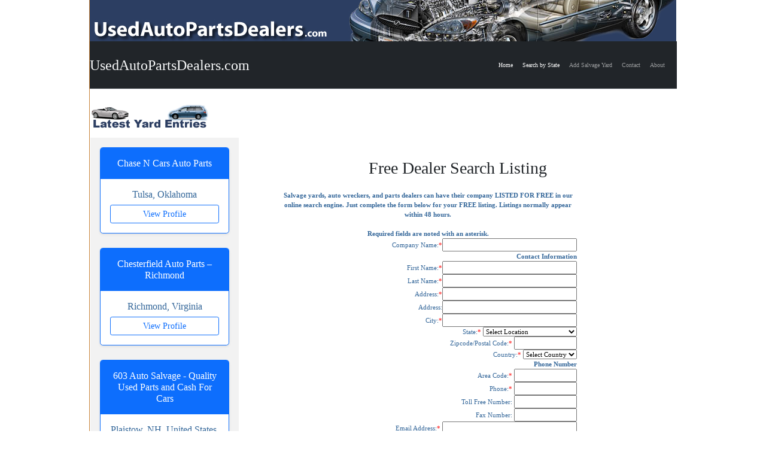

--- FILE ---
content_type: text/html; charset=UTF-8
request_url: https://www.usedautopartsdealers.com/dealer_search_listing.php
body_size: 4943
content:

<!DOCTYPE HTML PUBLIC "-//W3C//DTD HTML 4.01 Transitional//EN"
        "http://www.w3.org/TR/html4/loose.dtd">
<html>
<head>
    <meta http-equiv="Content-Type" content="text/html; charset=iso-8859-1">
    <meta name="viewport" content="width=device-width, initial-scale=1.0">
    <title>Used Auto Parts Dealers</title>
    <!-- Global site tag (gtag.js) - Google Analytics -->
<script async src="https://www.googletagmanager.com/gtag/js?id=UA-108458627-1"></script>
<script>
    window.dataLayer = window.dataLayer || [];
    function gtag(){dataLayer.push(arguments);}
    gtag('js', new Date());

    gtag('config', 'UA-108458627-1');
</script>

    <link href="/styles/uapd.css?v=1.2?ver=1.1" rel="stylesheet" type="text/css">

    <link rel="shortcut icon" href="/favicon.ico" type="image/x-icon" />
    
    <!-- jQuery library -->
<script src="https://ajax.googleapis.com/ajax/libs/jquery/3.6.0/jquery.min.js"></script>

<link href="https://cdn.jsdelivr.net/npm/bootstrap@5.0.2/dist/css/bootstrap.min.css" rel="stylesheet">
<script src="https://cdn.jsdelivr.net/npm/bootstrap@5.0.2/dist/js/bootstrap.bundle.min.js"></script>
    
</head>

<body topmargin="0" leftmargin="0">

<center>
<table class="maintable" cellspacing="0" cellpadding="0" width="980"><tr>
<td>
<table cellspacing="0" cellpadding="0"><tr><td><a href="/"><img src="/images/uapdmainlogo.jpg" border="0" alt="Used Auto Parts Dealer Locater"></a></td></table>

<header class="d-flex flex-wrap justify-content-center py-3 mb-4 border-bottom bg-dark">
      <a href="https://www.usedautopartsdealers.com/" class="d-flex align-items-center mb-3 mb-md-0 me-md-auto text-light text-decoration-none">
               <span class="fs-4">UsedAutoPartsDealers.com</span>
      </a>
<nav class="navbar navbar-expand-lg navbar-dark bg-dark">
    <div class="container-fluid">
     
        <button type="button" class="navbar-toggler" data-bs-toggle="collapse" data-bs-target="#navbarCollapse">
            <span class="navbar-toggler-icon"></span>
        </button>
        <div class="collapse navbar-collapse" id="navbarCollapse">
            <div class="navbar-nav">
              <a href="https://www.usedautopartsdealers.com/" class="nav-item nav-link active">Home</a>
                <a href="/search-dealers-by-state.php" class="nav-item nav-link active">Search by State</a>
                <a href="/dealer_search_listing.php" class="nav-item nav-link">Add Salvage Yard</a>
                <a href="/contact.php" class="nav-item nav-link">Contact</a>
              	<a href="/about.php" class="nav-item nav-link">About</a>
            </div>
            
        </div>
    </div>
</nav>
 </header>

<table class="menuframe"><tr><td width="250" valign="top">
<table bgcolor="#ffffff" cellspacing="0"><tr><td valign="top"><img src="/images/latestyardentries.jpg"></td></table><br>

<table bgcolor="#2C3E61" cellspacing="1" align="center"><tr><td class="latest" valign="top"><div class="row row-cols-1 p-3 text-center">
<div class="col">
        <div class="card mb-4 rounded-3 shadow-sm border-primary">
          <div class="card-header py-3 text-white bg-primary border-primary">
            <h6 class="my-0 fw-normal">Chase N Cars Auto Parts</h6>
          </div>
          <div class="card-body">
            <h6 class="card-title pricing-card-title">Tulsa, Oklahoma</h6>
            
          
<a href="https://www.usedautopartsdealers.com/state/oklahoma/chase_n_cars_auto_parts.php" class="w-100 btn btn-sm btn-outline-primary">View Profile</a>

          </div>
        </div>
      </div>
    
<div class="col">
        <div class="card mb-4 rounded-3 shadow-sm border-primary">
          <div class="card-header py-3 text-white bg-primary border-primary">
            <h6 class="my-0 fw-normal">Chesterfield Auto Parts – Richmond</h6>
          </div>
          <div class="card-body">
            <h6 class="card-title pricing-card-title">Richmond, Virginia</h6>
            
          
<a href="https://www.usedautopartsdealers.com/state/virginia/chesterfield_auto_parts__richmond.php" class="w-100 btn btn-sm btn-outline-primary">View Profile</a>

          </div>
        </div>
      </div>
    
<div class="col">
        <div class="card mb-4 rounded-3 shadow-sm border-primary">
          <div class="card-header py-3 text-white bg-primary border-primary">
            <h6 class="my-0 fw-normal">603 Auto Salvage - Quality Used Parts and Cash For Cars</h6>
          </div>
          <div class="card-body">
            <h6 class="card-title pricing-card-title">Plaistow, NH, United States, New Hampshire</h6>
            
          
<a href="https://www.usedautopartsdealers.com/state/new_hampshire/603_auto_salvage__quality_used_parts__cash_for_cars.php" class="w-100 btn btn-sm btn-outline-primary">View Profile</a>

          </div>
        </div>
      </div>
    
<div class="col">
        <div class="card mb-4 rounded-3 shadow-sm border-primary">
          <div class="card-header py-3 text-white bg-primary border-primary">
            <h6 class="my-0 fw-normal">Chesterfield Auto Parts – Richmond</h6>
          </div>
          <div class="card-body">
            <h6 class="card-title pricing-card-title">Richmond, Virginia</h6>
            
          
<a href="https://www.usedautopartsdealers.com/state/virginia/chesterfield_auto_parts__richmond.php" class="w-100 btn btn-sm btn-outline-primary">View Profile</a>

          </div>
        </div>
      </div>
    
<div class="col">
        <div class="card mb-4 rounded-3 shadow-sm border-primary">
          <div class="card-header py-3 text-white bg-primary border-primary">
            <h6 class="my-0 fw-normal">Hull Road Junkyard</h6>
          </div>
          <div class="card-body">
            <h6 class="card-title pricing-card-title">Monroe, Michigan</h6>
            
          
<a href="https://www.usedautopartsdealers.com/state/michigan/hull_road_junkyard.php" class="w-100 btn btn-sm btn-outline-primary">View Profile</a>

          </div>
        </div>
      </div>
    </div> </td></table>

</td>


<td width="730" align="center">
<h3>Free Dealer Search Listing</h3>


<div class="bodyblurb">

<table width="500"><tr><td>
<!--            <form name="form1" method="post" action="dealer_search_list_conf.php" onSubmit="return ValidateDealerForm(this)">-->
<form name="dealerListForm" id="dealerListForm" method="post" action="">
          						    
                          <div align="center">
                            <p><strong>Salvage yards, auto wreckers, and parts 
                              dealers can have their company LISTED FOR FREE in 
                              our online search engine. 
                              Just complete the form below for your FREE listing. 
                            
                              Listings normally appear within 48 hours.
                              </strong></p>
                           
                            </div>
                        
          						        
          						            <div align="center"><strong>Required fields are noted with an asterisk.</strong></div>
          						           <div align="right">Company Name:<font color="#FF0000">*</font><input name="DE_sCompanyName" type="text" id="DE_sCompanyName" size="35" maxlength="83" value=""></div>
      						                   <div align="right"><strong>Contact Information</strong></div>
          						                    <div align="right">First Name:<font color="#FF0000">*</font><input name="DE_sFname" type="text" id="DE_sFname" size="35" value=""></div>
      						                 <div align="right">Last Name:<font color="#FF0000">*</font><input name="DE_sLname" type="text" id="DE_sLname" size="35" value=""></div>
      						                    <div align="right">Address:<font color="#FF0000">*</font><input name="DE_sAddr1" type="text" id="DE_sAddr1" size="35" value=""></div>
      						                    <div align="right">Address:<input name="DE_sAddr2" type="text" id="DE_sAddr2" size="35" value=""></div>
      						                    <div align="right">City:<font color="#FF0000">*</font><input name="DE_sCity" type="text" id="DE_sCity" size="35" value=""></div>
      						                   <div align="right">State:<font color="#FF0000">*</font>
                                                   <select name="DE_sState" id="DE_sState"><option value="99999">Select Location</option><option value="Alabama">Alabama</option><option value="Alaska">Alaska</option><option value="Alberta">Alberta</option><option value="Arizona">Arizona</option><option value="Arkansas">Arkansas</option><option value="British Columbia">British Columbia</option><option value="California">California</option><option value="Colorado">Colorado</option><option value="Connecticut">Connecticut</option><option value="Delaware">Delaware</option><option value="Florida">Florida</option><option value="Georgia">Georgia</option><option value="Hawaii">Hawaii</option><option value="Idaho">Idaho</option><option value="Illinois">Illinois</option><option value="Indiana">Indiana</option><option value="Iowa">Iowa</option><option value="Kansas">Kansas</option><option value="Kentucky">Kentucky</option><option value="Louisiana">Louisiana</option><option value="Maine">Maine</option><option value="Manitoba">Manitoba</option><option value="Maryland">Maryland</option><option value="Massachusetts">Massachusetts</option><option value="Michigan">Michigan</option><option value="Minnesota">Minnesota</option><option value="Mississippi">Mississippi</option><option value="Missouri">Missouri</option><option value="Montana">Montana</option><option value="Nebraska">Nebraska</option><option value="Nevada">Nevada</option><option value="New Brunswick">New Brunswick</option><option value="New Hampshire">New Hampshire</option><option value="New Jersey">New Jersey</option><option value="New Mexico">New Mexico</option><option value="New York">New York</option><option value="Newfoundland and Labrador">Newfoundland and Labrador</option><option value="North Carolina">North Carolina</option><option value="North Dakota">North Dakota</option><option value="Northwest Territories">Northwest Territories</option><option value="Nova Scotia">Nova Scotia</option><option value="Nunavut">Nunavut</option><option value="Ohio">Ohio</option><option value="Oklahoma">Oklahoma</option><option value="Ontario">Ontario</option><option value="Oregon">Oregon</option><option value="Pennsylvania">Pennsylvania</option><option value="Prince Edward Island">Prince Edward Island</option><option value="Quebec">Quebec</option><option value="Rhode Island">Rhode Island</option><option value="Saskatchewan">Saskatchewan</option><option value="South Carolina">South Carolina</option><option value="South Dakota">South Dakota</option><option value="Tennessee">Tennessee</option><option value="Texas">Texas</option><option value="Utah">Utah</option><option value="Vermont">Vermont</option><option value="Virginia">Virginia</option><option value="Washington">Washington</option><option value="Washington DC">Washington DC</option><option value="West Virginia">West Virginia</option><option value="Wisconsin">Wisconsin</option><option value="Wyoming">Wyoming</option><option value="Yukon">Yukon</option></select>
      						                    </div>
          						                <div align="right">Zipcode/Postal Code:<font color="#FF0000">*</font>
          						                    <input name="DE_sZipcode" type="text" id="DE_sZipcode" size="15"
														value=""></div>
      						                   <div align="right">Country:<font color="#FF0000">*</font>
          						                    <select name="DE_sCountry" id="DE_sCountry">
          						                    <option value="99999">Select Country</option>
          						                    <option value="USA">USA</option>
          						                    <option value="CANADA">CANADA</option>
      						                        </select></div>
      						                    <div align="right"><strong>Phone Number</strong></div>
          						               <div align="right">Area Code:<font color="#FF0000">*</font>
          						                    <input name="DE_sAreaCode" type="text" id="DE_sAreaCode" size="15" maxlength="3"
														value=""></div>
      						                   <div align="right">Phone:<font color="#FF0000">*</font>
          						                    <input name="DE_sPhone" type="text" id="DE_sPhone" size="15" maxlength="8"
														value=""></div>
      						                    <div align="right">Toll Free Number:
          						                    <input name="DE_sTollFree" type="text" id="DE_sTollFree" size="15" maxlength="12"
														value=""></div>
      						                   <div align="right">Fax Number:
          						                    <input name="DE_sFax" type="text" id="DE_sFax" size="15" maxlength="12"
														value=""></div>
      						                  <div align="right">Email Address:<font color="#FF0000">*</font>
          						                   <input name="DE_sEmail" type="text" id="DE_sEmail" size="35" maxlength="40"
														value=""></div>
      						                    <div align="right">Website URL:
          						                    <input name="DE_sURL" type="text" id="DE_sURL" size="35" maxlength="80"
														value=""></div>
      						                  <div align="right">Description (max. 500 characters):<font color="#FF0000">*</font>
          						                    <textarea name="DE_sDescription" cols="35" rows="6" id="DE_sDescription"></textarea></div>
          						                    


<div align="right">Categories:<font color="#FF0000">*<br>
          						                                <font color="#000000" size="-2">(Note: To select multiple
          						                                    categories,
          						                                    hold down
          						                                    your Control
          						                                    key and click
          						                                    on one or
          						                                    more categories)</font></font>


</div>
    <div align="right">
    <select name="DE_sCategories[]" size="5" multiple id="DE_sCategories[]"><option value="22|Aftermarket Parts">Aftermarket Parts</option><option value="2|American Auto Parts">American Auto Parts</option><option value="9|ATV Parts">ATV Parts</option><option value="11|Auto/Truck Accessories">Auto/Truck Accessories</option><option value="31|Automotive Info/Directories">Automotive Info/Directories</option><option value="4|Classic Auto/Truck Parts">Classic Auto/Truck Parts</option><option value="10|Equipment Parts">Equipment Parts</option><option value="23|European Auto Parts">European Auto Parts</option><option value="3|Foreign/Import Auto Parts">Foreign/Import Auto Parts</option><option value="7|HD/Commercial Truck Parts">HD/Commercial Truck Parts</option><option value="13|Make/Model Specialists">Make/Model Specialists</option><option value="8|Motorcycle Parts">Motorcycle Parts</option><option value="21|New Car Dealer">New Car Dealer</option><option value="24|New Parts">New Parts</option><option value="27|Off-Road Parts">Off-Road Parts</option><option value="12|Part Specialists">Part Specialists</option><option value="26|Performance/Racing Parts">Performance/Racing Parts</option><option value="14|Rebuildable Auto/Truck Dealers">Rebuildable Auto/Truck Dealers</option><option value="25|Rebuilt/Remanufactured Parts">Rebuilt/Remanufactured Parts</option><option value="6|RV/Motorhome Parts">RV/Motorhome Parts</option><option value="30|Salvage Auctions">Salvage Auctions</option><option value="15|Scrap Metal Dealers">Scrap Metal Dealers</option><option value="5|Truck/SUV/Van Parts">Truck/SUV/Van Parts</option><option value="29|U-Pull-It Yards">U-Pull-It Yards</option><option value="20|Used Auto/Truck Dealers">Used Auto/Truck Dealers</option></select>    </div>
      						                   
          						               <input name="InsertRec" type="hidden" id="InsertRec" value="Form1">
    <div class="g-recaptcha"
         data-sitekey="6LcXSTUUAAAAABW01FLerMkEPlZPGJrtmZX-_YBR" align="right"></div>
<div align="right"><br><br> <input type="submit" name="Submit2" value="Submit">
      						                        <input type="reset" name="Submit3" value="Clear Form"></div>
    <div id="errorMsg" name="errorMsg" class="errorMsg"></div>

      						    </form>

</td></table>

</div>

</td></table>



</td>
<tr><td colspan="2">
	
	
	
	 <hr>
	 <div class="container">
    <footer>
        <div class="row">
          
           
           


<div class="col-md-12 p-3">Find a Dealer by State</div>
<div class="col-md-12">
<a class="state_link" href="/states/alabama.php">AL</a> &nbsp;<a class="state_link" href="/states/alaska.php">AK</a> &nbsp;<a class="state_link" href="/states/alberta.php">AB</a> &nbsp;<a class="state_link" href="/states/arizona.php">AZ</a> &nbsp;<a class="state_link" href="/states/arkansas.php">AR</a> &nbsp;<a class="state_link" href="/states/british_columbia.php">BC</a> &nbsp;<a class="state_link" href="/states/california.php">CA</a> &nbsp;<a class="state_link" href="/states/colorado.php">CO</a> &nbsp;<a class="state_link" href="/states/connecticut.php">CT</a> &nbsp;<a class="state_link" href="/states/delaware.php">DE</a> &nbsp;<a class="state_link" href="/states/florida.php">FL</a> &nbsp;<a class="state_link" href="/states/georgia.php">GA</a> &nbsp;<a class="state_link" href="/states/hawaii.php">HI</a> &nbsp;<a class="state_link" href="/states/idaho.php">ID</a> &nbsp;<a class="state_link" href="/states/illinois.php">IL</a> &nbsp;<a class="state_link" href="/states/indiana.php">IN</a> &nbsp;<a class="state_link" href="/states/iowa.php">IA</a> &nbsp;<a class="state_link" href="/states/kansas.php">KS</a> &nbsp;<a class="state_link" href="/states/kentucky.php">KY</a> &nbsp;<a class="state_link" href="/states/louisiana.php">LA</a> &nbsp;<a class="state_link" href="/states/maine.php">ME</a> &nbsp;<a class="state_link" href="/states/manitoba.php">MB</a> &nbsp;<a class="state_link" href="/states/maryland.php">MD</a> &nbsp;<a class="state_link" href="/states/massachusetts.php">MA</a> &nbsp;<a class="state_link" href="/states/michigan.php">MI</a> &nbsp;<a class="state_link" href="/states/minnesota.php">MN</a> &nbsp;<a class="state_link" href="/states/mississippi.php">MS</a> &nbsp;<a class="state_link" href="/states/missouri.php">MO</a> &nbsp;<a class="state_link" href="/states/montana.php">MT</a> &nbsp;<a class="state_link" href="/states/nebraska.php">NE</a> &nbsp;<a class="state_link" href="/states/nevada.php">NV</a> &nbsp;<a class="state_link" href="/states/new_brunswick.php">NB</a> &nbsp;<a class="state_link" href="/states/new_hampshire.php">NH</a> &nbsp;<a class="state_link" href="/states/new_jersey.php">NJ</a> &nbsp;<a class="state_link" href="/states/new_mexico.php">NM</a> &nbsp;<a class="state_link" href="/states/new_york.php">NY</a> &nbsp;<a class="state_link" href="/states/newfoundland_and_labrador.php">NL</a> &nbsp;<a class="state_link" href="/states/north_carolina.php">NC</a> &nbsp;<a class="state_link" href="/states/north_dakota.php">ND</a> &nbsp;<a class="state_link" href="/states/northwest_territories.php">NT</a> &nbsp;<a class="state_link" href="/states/nova_scotia.php">NS</a> &nbsp;<a class="state_link" href="/states/nunavut.php">NU</a> &nbsp;<a class="state_link" href="/states/ohio.php">OH</a> &nbsp;<a class="state_link" href="/states/oklahoma.php">OK</a> &nbsp;<a class="state_link" href="/states/ontario.php">ON</a> &nbsp;<a class="state_link" href="/states/oregon.php">OR</a> &nbsp;<a class="state_link" href="/states/pennsylvania.php">PA</a> &nbsp;<a class="state_link" href="/states/prince_edward_island.php">PE</a> &nbsp;<a class="state_link" href="/states/quebec.php">QC</a> &nbsp;<a class="state_link" href="/states/rhode_island.php">RI</a> &nbsp;<a class="state_link" href="/states/saskatchewan.php">SK</a> &nbsp;<a class="state_link" href="/states/south_carolina.php">SC</a> &nbsp;<a class="state_link" href="/states/south_dakota.php">SD</a> &nbsp;<a class="state_link" href="/states/tennessee.php">TN</a> &nbsp;<a class="state_link" href="/states/texas.php">TX</a> &nbsp;<a class="state_link" href="/states/utah.php">UT</a> &nbsp;<a class="state_link" href="/states/vermont.php">VT</a> &nbsp;<a class="state_link" href="/states/virginia.php">VA</a> &nbsp;<a class="state_link" href="/states/washington.php">WA</a> &nbsp;<a class="state_link" href="/states/washington_dc.php">DC</a> &nbsp;<a class="state_link" href="/states/west_virginia.php">WV</a> &nbsp;<a class="state_link" href="/states/wisconsin.php">WI</a> &nbsp;<a class="state_link" href="/states/wyoming.php">WY</a> &nbsp;<a class="state_link" href="/states/yukon.php">YT</a> &nbsp;</div>
 
 
 
 
 
  <div class="col-md-6 p-3">
                <p>Copyright &copy; Used Auto Parts Dealers.com </p>
            </div>
            <div class="col-md-6 text-md-end">
               <a href="/">Home</a>
                <span class="text-muted mx-2">|</span>
                <a href="/dealer_search_listing.php">Add a Yard</a>
                 <span class="text-muted mx-2">|</span>
                <a href="/weblinksdisplay.php">Links</a> |
                 <span class="text-muted mx-2">|</span>
                <a href="/about.php">About</a>
                
            </div>
 
 
 
 <div class="col-md-12 p-3">
    All trademarks and copyrights on this page are owned by their respective owners 
    </div>
        </div>
    </footer>
	
	</div>
	
	





<script src="https://ajax.googleapis.com/ajax/libs/jquery/3.2.1/jquery.min.js"></script>
<script type="text/javascript" src="/js/uapd.js?v=1.16"></script>



    
    
    
    </td>
</table>


</center>
<script src='https://www.google.com/recaptcha/api.js'></script>
<script defer src="https://static.cloudflareinsights.com/beacon.min.js/vcd15cbe7772f49c399c6a5babf22c1241717689176015" integrity="sha512-ZpsOmlRQV6y907TI0dKBHq9Md29nnaEIPlkf84rnaERnq6zvWvPUqr2ft8M1aS28oN72PdrCzSjY4U6VaAw1EQ==" data-cf-beacon='{"version":"2024.11.0","token":"85249c2f54c14ba4b5f3efd44eadd4b1","r":1,"server_timing":{"name":{"cfCacheStatus":true,"cfEdge":true,"cfExtPri":true,"cfL4":true,"cfOrigin":true,"cfSpeedBrain":true},"location_startswith":null}}' crossorigin="anonymous"></script>
</body>
</html>


















--- FILE ---
content_type: text/html; charset=utf-8
request_url: https://www.google.com/recaptcha/api2/anchor?ar=1&k=6LcXSTUUAAAAABW01FLerMkEPlZPGJrtmZX-_YBR&co=aHR0cHM6Ly93d3cudXNlZGF1dG9wYXJ0c2RlYWxlcnMuY29tOjQ0Mw..&hl=en&v=7gg7H51Q-naNfhmCP3_R47ho&size=normal&anchor-ms=20000&execute-ms=15000&cb=c1xnpxhqdhq1
body_size: 48744
content:
<!DOCTYPE HTML><html dir="ltr" lang="en"><head><meta http-equiv="Content-Type" content="text/html; charset=UTF-8">
<meta http-equiv="X-UA-Compatible" content="IE=edge">
<title>reCAPTCHA</title>
<style type="text/css">
/* cyrillic-ext */
@font-face {
  font-family: 'Roboto';
  font-style: normal;
  font-weight: 400;
  font-stretch: 100%;
  src: url(//fonts.gstatic.com/s/roboto/v48/KFO7CnqEu92Fr1ME7kSn66aGLdTylUAMa3GUBHMdazTgWw.woff2) format('woff2');
  unicode-range: U+0460-052F, U+1C80-1C8A, U+20B4, U+2DE0-2DFF, U+A640-A69F, U+FE2E-FE2F;
}
/* cyrillic */
@font-face {
  font-family: 'Roboto';
  font-style: normal;
  font-weight: 400;
  font-stretch: 100%;
  src: url(//fonts.gstatic.com/s/roboto/v48/KFO7CnqEu92Fr1ME7kSn66aGLdTylUAMa3iUBHMdazTgWw.woff2) format('woff2');
  unicode-range: U+0301, U+0400-045F, U+0490-0491, U+04B0-04B1, U+2116;
}
/* greek-ext */
@font-face {
  font-family: 'Roboto';
  font-style: normal;
  font-weight: 400;
  font-stretch: 100%;
  src: url(//fonts.gstatic.com/s/roboto/v48/KFO7CnqEu92Fr1ME7kSn66aGLdTylUAMa3CUBHMdazTgWw.woff2) format('woff2');
  unicode-range: U+1F00-1FFF;
}
/* greek */
@font-face {
  font-family: 'Roboto';
  font-style: normal;
  font-weight: 400;
  font-stretch: 100%;
  src: url(//fonts.gstatic.com/s/roboto/v48/KFO7CnqEu92Fr1ME7kSn66aGLdTylUAMa3-UBHMdazTgWw.woff2) format('woff2');
  unicode-range: U+0370-0377, U+037A-037F, U+0384-038A, U+038C, U+038E-03A1, U+03A3-03FF;
}
/* math */
@font-face {
  font-family: 'Roboto';
  font-style: normal;
  font-weight: 400;
  font-stretch: 100%;
  src: url(//fonts.gstatic.com/s/roboto/v48/KFO7CnqEu92Fr1ME7kSn66aGLdTylUAMawCUBHMdazTgWw.woff2) format('woff2');
  unicode-range: U+0302-0303, U+0305, U+0307-0308, U+0310, U+0312, U+0315, U+031A, U+0326-0327, U+032C, U+032F-0330, U+0332-0333, U+0338, U+033A, U+0346, U+034D, U+0391-03A1, U+03A3-03A9, U+03B1-03C9, U+03D1, U+03D5-03D6, U+03F0-03F1, U+03F4-03F5, U+2016-2017, U+2034-2038, U+203C, U+2040, U+2043, U+2047, U+2050, U+2057, U+205F, U+2070-2071, U+2074-208E, U+2090-209C, U+20D0-20DC, U+20E1, U+20E5-20EF, U+2100-2112, U+2114-2115, U+2117-2121, U+2123-214F, U+2190, U+2192, U+2194-21AE, U+21B0-21E5, U+21F1-21F2, U+21F4-2211, U+2213-2214, U+2216-22FF, U+2308-230B, U+2310, U+2319, U+231C-2321, U+2336-237A, U+237C, U+2395, U+239B-23B7, U+23D0, U+23DC-23E1, U+2474-2475, U+25AF, U+25B3, U+25B7, U+25BD, U+25C1, U+25CA, U+25CC, U+25FB, U+266D-266F, U+27C0-27FF, U+2900-2AFF, U+2B0E-2B11, U+2B30-2B4C, U+2BFE, U+3030, U+FF5B, U+FF5D, U+1D400-1D7FF, U+1EE00-1EEFF;
}
/* symbols */
@font-face {
  font-family: 'Roboto';
  font-style: normal;
  font-weight: 400;
  font-stretch: 100%;
  src: url(//fonts.gstatic.com/s/roboto/v48/KFO7CnqEu92Fr1ME7kSn66aGLdTylUAMaxKUBHMdazTgWw.woff2) format('woff2');
  unicode-range: U+0001-000C, U+000E-001F, U+007F-009F, U+20DD-20E0, U+20E2-20E4, U+2150-218F, U+2190, U+2192, U+2194-2199, U+21AF, U+21E6-21F0, U+21F3, U+2218-2219, U+2299, U+22C4-22C6, U+2300-243F, U+2440-244A, U+2460-24FF, U+25A0-27BF, U+2800-28FF, U+2921-2922, U+2981, U+29BF, U+29EB, U+2B00-2BFF, U+4DC0-4DFF, U+FFF9-FFFB, U+10140-1018E, U+10190-1019C, U+101A0, U+101D0-101FD, U+102E0-102FB, U+10E60-10E7E, U+1D2C0-1D2D3, U+1D2E0-1D37F, U+1F000-1F0FF, U+1F100-1F1AD, U+1F1E6-1F1FF, U+1F30D-1F30F, U+1F315, U+1F31C, U+1F31E, U+1F320-1F32C, U+1F336, U+1F378, U+1F37D, U+1F382, U+1F393-1F39F, U+1F3A7-1F3A8, U+1F3AC-1F3AF, U+1F3C2, U+1F3C4-1F3C6, U+1F3CA-1F3CE, U+1F3D4-1F3E0, U+1F3ED, U+1F3F1-1F3F3, U+1F3F5-1F3F7, U+1F408, U+1F415, U+1F41F, U+1F426, U+1F43F, U+1F441-1F442, U+1F444, U+1F446-1F449, U+1F44C-1F44E, U+1F453, U+1F46A, U+1F47D, U+1F4A3, U+1F4B0, U+1F4B3, U+1F4B9, U+1F4BB, U+1F4BF, U+1F4C8-1F4CB, U+1F4D6, U+1F4DA, U+1F4DF, U+1F4E3-1F4E6, U+1F4EA-1F4ED, U+1F4F7, U+1F4F9-1F4FB, U+1F4FD-1F4FE, U+1F503, U+1F507-1F50B, U+1F50D, U+1F512-1F513, U+1F53E-1F54A, U+1F54F-1F5FA, U+1F610, U+1F650-1F67F, U+1F687, U+1F68D, U+1F691, U+1F694, U+1F698, U+1F6AD, U+1F6B2, U+1F6B9-1F6BA, U+1F6BC, U+1F6C6-1F6CF, U+1F6D3-1F6D7, U+1F6E0-1F6EA, U+1F6F0-1F6F3, U+1F6F7-1F6FC, U+1F700-1F7FF, U+1F800-1F80B, U+1F810-1F847, U+1F850-1F859, U+1F860-1F887, U+1F890-1F8AD, U+1F8B0-1F8BB, U+1F8C0-1F8C1, U+1F900-1F90B, U+1F93B, U+1F946, U+1F984, U+1F996, U+1F9E9, U+1FA00-1FA6F, U+1FA70-1FA7C, U+1FA80-1FA89, U+1FA8F-1FAC6, U+1FACE-1FADC, U+1FADF-1FAE9, U+1FAF0-1FAF8, U+1FB00-1FBFF;
}
/* vietnamese */
@font-face {
  font-family: 'Roboto';
  font-style: normal;
  font-weight: 400;
  font-stretch: 100%;
  src: url(//fonts.gstatic.com/s/roboto/v48/KFO7CnqEu92Fr1ME7kSn66aGLdTylUAMa3OUBHMdazTgWw.woff2) format('woff2');
  unicode-range: U+0102-0103, U+0110-0111, U+0128-0129, U+0168-0169, U+01A0-01A1, U+01AF-01B0, U+0300-0301, U+0303-0304, U+0308-0309, U+0323, U+0329, U+1EA0-1EF9, U+20AB;
}
/* latin-ext */
@font-face {
  font-family: 'Roboto';
  font-style: normal;
  font-weight: 400;
  font-stretch: 100%;
  src: url(//fonts.gstatic.com/s/roboto/v48/KFO7CnqEu92Fr1ME7kSn66aGLdTylUAMa3KUBHMdazTgWw.woff2) format('woff2');
  unicode-range: U+0100-02BA, U+02BD-02C5, U+02C7-02CC, U+02CE-02D7, U+02DD-02FF, U+0304, U+0308, U+0329, U+1D00-1DBF, U+1E00-1E9F, U+1EF2-1EFF, U+2020, U+20A0-20AB, U+20AD-20C0, U+2113, U+2C60-2C7F, U+A720-A7FF;
}
/* latin */
@font-face {
  font-family: 'Roboto';
  font-style: normal;
  font-weight: 400;
  font-stretch: 100%;
  src: url(//fonts.gstatic.com/s/roboto/v48/KFO7CnqEu92Fr1ME7kSn66aGLdTylUAMa3yUBHMdazQ.woff2) format('woff2');
  unicode-range: U+0000-00FF, U+0131, U+0152-0153, U+02BB-02BC, U+02C6, U+02DA, U+02DC, U+0304, U+0308, U+0329, U+2000-206F, U+20AC, U+2122, U+2191, U+2193, U+2212, U+2215, U+FEFF, U+FFFD;
}
/* cyrillic-ext */
@font-face {
  font-family: 'Roboto';
  font-style: normal;
  font-weight: 500;
  font-stretch: 100%;
  src: url(//fonts.gstatic.com/s/roboto/v48/KFO7CnqEu92Fr1ME7kSn66aGLdTylUAMa3GUBHMdazTgWw.woff2) format('woff2');
  unicode-range: U+0460-052F, U+1C80-1C8A, U+20B4, U+2DE0-2DFF, U+A640-A69F, U+FE2E-FE2F;
}
/* cyrillic */
@font-face {
  font-family: 'Roboto';
  font-style: normal;
  font-weight: 500;
  font-stretch: 100%;
  src: url(//fonts.gstatic.com/s/roboto/v48/KFO7CnqEu92Fr1ME7kSn66aGLdTylUAMa3iUBHMdazTgWw.woff2) format('woff2');
  unicode-range: U+0301, U+0400-045F, U+0490-0491, U+04B0-04B1, U+2116;
}
/* greek-ext */
@font-face {
  font-family: 'Roboto';
  font-style: normal;
  font-weight: 500;
  font-stretch: 100%;
  src: url(//fonts.gstatic.com/s/roboto/v48/KFO7CnqEu92Fr1ME7kSn66aGLdTylUAMa3CUBHMdazTgWw.woff2) format('woff2');
  unicode-range: U+1F00-1FFF;
}
/* greek */
@font-face {
  font-family: 'Roboto';
  font-style: normal;
  font-weight: 500;
  font-stretch: 100%;
  src: url(//fonts.gstatic.com/s/roboto/v48/KFO7CnqEu92Fr1ME7kSn66aGLdTylUAMa3-UBHMdazTgWw.woff2) format('woff2');
  unicode-range: U+0370-0377, U+037A-037F, U+0384-038A, U+038C, U+038E-03A1, U+03A3-03FF;
}
/* math */
@font-face {
  font-family: 'Roboto';
  font-style: normal;
  font-weight: 500;
  font-stretch: 100%;
  src: url(//fonts.gstatic.com/s/roboto/v48/KFO7CnqEu92Fr1ME7kSn66aGLdTylUAMawCUBHMdazTgWw.woff2) format('woff2');
  unicode-range: U+0302-0303, U+0305, U+0307-0308, U+0310, U+0312, U+0315, U+031A, U+0326-0327, U+032C, U+032F-0330, U+0332-0333, U+0338, U+033A, U+0346, U+034D, U+0391-03A1, U+03A3-03A9, U+03B1-03C9, U+03D1, U+03D5-03D6, U+03F0-03F1, U+03F4-03F5, U+2016-2017, U+2034-2038, U+203C, U+2040, U+2043, U+2047, U+2050, U+2057, U+205F, U+2070-2071, U+2074-208E, U+2090-209C, U+20D0-20DC, U+20E1, U+20E5-20EF, U+2100-2112, U+2114-2115, U+2117-2121, U+2123-214F, U+2190, U+2192, U+2194-21AE, U+21B0-21E5, U+21F1-21F2, U+21F4-2211, U+2213-2214, U+2216-22FF, U+2308-230B, U+2310, U+2319, U+231C-2321, U+2336-237A, U+237C, U+2395, U+239B-23B7, U+23D0, U+23DC-23E1, U+2474-2475, U+25AF, U+25B3, U+25B7, U+25BD, U+25C1, U+25CA, U+25CC, U+25FB, U+266D-266F, U+27C0-27FF, U+2900-2AFF, U+2B0E-2B11, U+2B30-2B4C, U+2BFE, U+3030, U+FF5B, U+FF5D, U+1D400-1D7FF, U+1EE00-1EEFF;
}
/* symbols */
@font-face {
  font-family: 'Roboto';
  font-style: normal;
  font-weight: 500;
  font-stretch: 100%;
  src: url(//fonts.gstatic.com/s/roboto/v48/KFO7CnqEu92Fr1ME7kSn66aGLdTylUAMaxKUBHMdazTgWw.woff2) format('woff2');
  unicode-range: U+0001-000C, U+000E-001F, U+007F-009F, U+20DD-20E0, U+20E2-20E4, U+2150-218F, U+2190, U+2192, U+2194-2199, U+21AF, U+21E6-21F0, U+21F3, U+2218-2219, U+2299, U+22C4-22C6, U+2300-243F, U+2440-244A, U+2460-24FF, U+25A0-27BF, U+2800-28FF, U+2921-2922, U+2981, U+29BF, U+29EB, U+2B00-2BFF, U+4DC0-4DFF, U+FFF9-FFFB, U+10140-1018E, U+10190-1019C, U+101A0, U+101D0-101FD, U+102E0-102FB, U+10E60-10E7E, U+1D2C0-1D2D3, U+1D2E0-1D37F, U+1F000-1F0FF, U+1F100-1F1AD, U+1F1E6-1F1FF, U+1F30D-1F30F, U+1F315, U+1F31C, U+1F31E, U+1F320-1F32C, U+1F336, U+1F378, U+1F37D, U+1F382, U+1F393-1F39F, U+1F3A7-1F3A8, U+1F3AC-1F3AF, U+1F3C2, U+1F3C4-1F3C6, U+1F3CA-1F3CE, U+1F3D4-1F3E0, U+1F3ED, U+1F3F1-1F3F3, U+1F3F5-1F3F7, U+1F408, U+1F415, U+1F41F, U+1F426, U+1F43F, U+1F441-1F442, U+1F444, U+1F446-1F449, U+1F44C-1F44E, U+1F453, U+1F46A, U+1F47D, U+1F4A3, U+1F4B0, U+1F4B3, U+1F4B9, U+1F4BB, U+1F4BF, U+1F4C8-1F4CB, U+1F4D6, U+1F4DA, U+1F4DF, U+1F4E3-1F4E6, U+1F4EA-1F4ED, U+1F4F7, U+1F4F9-1F4FB, U+1F4FD-1F4FE, U+1F503, U+1F507-1F50B, U+1F50D, U+1F512-1F513, U+1F53E-1F54A, U+1F54F-1F5FA, U+1F610, U+1F650-1F67F, U+1F687, U+1F68D, U+1F691, U+1F694, U+1F698, U+1F6AD, U+1F6B2, U+1F6B9-1F6BA, U+1F6BC, U+1F6C6-1F6CF, U+1F6D3-1F6D7, U+1F6E0-1F6EA, U+1F6F0-1F6F3, U+1F6F7-1F6FC, U+1F700-1F7FF, U+1F800-1F80B, U+1F810-1F847, U+1F850-1F859, U+1F860-1F887, U+1F890-1F8AD, U+1F8B0-1F8BB, U+1F8C0-1F8C1, U+1F900-1F90B, U+1F93B, U+1F946, U+1F984, U+1F996, U+1F9E9, U+1FA00-1FA6F, U+1FA70-1FA7C, U+1FA80-1FA89, U+1FA8F-1FAC6, U+1FACE-1FADC, U+1FADF-1FAE9, U+1FAF0-1FAF8, U+1FB00-1FBFF;
}
/* vietnamese */
@font-face {
  font-family: 'Roboto';
  font-style: normal;
  font-weight: 500;
  font-stretch: 100%;
  src: url(//fonts.gstatic.com/s/roboto/v48/KFO7CnqEu92Fr1ME7kSn66aGLdTylUAMa3OUBHMdazTgWw.woff2) format('woff2');
  unicode-range: U+0102-0103, U+0110-0111, U+0128-0129, U+0168-0169, U+01A0-01A1, U+01AF-01B0, U+0300-0301, U+0303-0304, U+0308-0309, U+0323, U+0329, U+1EA0-1EF9, U+20AB;
}
/* latin-ext */
@font-face {
  font-family: 'Roboto';
  font-style: normal;
  font-weight: 500;
  font-stretch: 100%;
  src: url(//fonts.gstatic.com/s/roboto/v48/KFO7CnqEu92Fr1ME7kSn66aGLdTylUAMa3KUBHMdazTgWw.woff2) format('woff2');
  unicode-range: U+0100-02BA, U+02BD-02C5, U+02C7-02CC, U+02CE-02D7, U+02DD-02FF, U+0304, U+0308, U+0329, U+1D00-1DBF, U+1E00-1E9F, U+1EF2-1EFF, U+2020, U+20A0-20AB, U+20AD-20C0, U+2113, U+2C60-2C7F, U+A720-A7FF;
}
/* latin */
@font-face {
  font-family: 'Roboto';
  font-style: normal;
  font-weight: 500;
  font-stretch: 100%;
  src: url(//fonts.gstatic.com/s/roboto/v48/KFO7CnqEu92Fr1ME7kSn66aGLdTylUAMa3yUBHMdazQ.woff2) format('woff2');
  unicode-range: U+0000-00FF, U+0131, U+0152-0153, U+02BB-02BC, U+02C6, U+02DA, U+02DC, U+0304, U+0308, U+0329, U+2000-206F, U+20AC, U+2122, U+2191, U+2193, U+2212, U+2215, U+FEFF, U+FFFD;
}
/* cyrillic-ext */
@font-face {
  font-family: 'Roboto';
  font-style: normal;
  font-weight: 900;
  font-stretch: 100%;
  src: url(//fonts.gstatic.com/s/roboto/v48/KFO7CnqEu92Fr1ME7kSn66aGLdTylUAMa3GUBHMdazTgWw.woff2) format('woff2');
  unicode-range: U+0460-052F, U+1C80-1C8A, U+20B4, U+2DE0-2DFF, U+A640-A69F, U+FE2E-FE2F;
}
/* cyrillic */
@font-face {
  font-family: 'Roboto';
  font-style: normal;
  font-weight: 900;
  font-stretch: 100%;
  src: url(//fonts.gstatic.com/s/roboto/v48/KFO7CnqEu92Fr1ME7kSn66aGLdTylUAMa3iUBHMdazTgWw.woff2) format('woff2');
  unicode-range: U+0301, U+0400-045F, U+0490-0491, U+04B0-04B1, U+2116;
}
/* greek-ext */
@font-face {
  font-family: 'Roboto';
  font-style: normal;
  font-weight: 900;
  font-stretch: 100%;
  src: url(//fonts.gstatic.com/s/roboto/v48/KFO7CnqEu92Fr1ME7kSn66aGLdTylUAMa3CUBHMdazTgWw.woff2) format('woff2');
  unicode-range: U+1F00-1FFF;
}
/* greek */
@font-face {
  font-family: 'Roboto';
  font-style: normal;
  font-weight: 900;
  font-stretch: 100%;
  src: url(//fonts.gstatic.com/s/roboto/v48/KFO7CnqEu92Fr1ME7kSn66aGLdTylUAMa3-UBHMdazTgWw.woff2) format('woff2');
  unicode-range: U+0370-0377, U+037A-037F, U+0384-038A, U+038C, U+038E-03A1, U+03A3-03FF;
}
/* math */
@font-face {
  font-family: 'Roboto';
  font-style: normal;
  font-weight: 900;
  font-stretch: 100%;
  src: url(//fonts.gstatic.com/s/roboto/v48/KFO7CnqEu92Fr1ME7kSn66aGLdTylUAMawCUBHMdazTgWw.woff2) format('woff2');
  unicode-range: U+0302-0303, U+0305, U+0307-0308, U+0310, U+0312, U+0315, U+031A, U+0326-0327, U+032C, U+032F-0330, U+0332-0333, U+0338, U+033A, U+0346, U+034D, U+0391-03A1, U+03A3-03A9, U+03B1-03C9, U+03D1, U+03D5-03D6, U+03F0-03F1, U+03F4-03F5, U+2016-2017, U+2034-2038, U+203C, U+2040, U+2043, U+2047, U+2050, U+2057, U+205F, U+2070-2071, U+2074-208E, U+2090-209C, U+20D0-20DC, U+20E1, U+20E5-20EF, U+2100-2112, U+2114-2115, U+2117-2121, U+2123-214F, U+2190, U+2192, U+2194-21AE, U+21B0-21E5, U+21F1-21F2, U+21F4-2211, U+2213-2214, U+2216-22FF, U+2308-230B, U+2310, U+2319, U+231C-2321, U+2336-237A, U+237C, U+2395, U+239B-23B7, U+23D0, U+23DC-23E1, U+2474-2475, U+25AF, U+25B3, U+25B7, U+25BD, U+25C1, U+25CA, U+25CC, U+25FB, U+266D-266F, U+27C0-27FF, U+2900-2AFF, U+2B0E-2B11, U+2B30-2B4C, U+2BFE, U+3030, U+FF5B, U+FF5D, U+1D400-1D7FF, U+1EE00-1EEFF;
}
/* symbols */
@font-face {
  font-family: 'Roboto';
  font-style: normal;
  font-weight: 900;
  font-stretch: 100%;
  src: url(//fonts.gstatic.com/s/roboto/v48/KFO7CnqEu92Fr1ME7kSn66aGLdTylUAMaxKUBHMdazTgWw.woff2) format('woff2');
  unicode-range: U+0001-000C, U+000E-001F, U+007F-009F, U+20DD-20E0, U+20E2-20E4, U+2150-218F, U+2190, U+2192, U+2194-2199, U+21AF, U+21E6-21F0, U+21F3, U+2218-2219, U+2299, U+22C4-22C6, U+2300-243F, U+2440-244A, U+2460-24FF, U+25A0-27BF, U+2800-28FF, U+2921-2922, U+2981, U+29BF, U+29EB, U+2B00-2BFF, U+4DC0-4DFF, U+FFF9-FFFB, U+10140-1018E, U+10190-1019C, U+101A0, U+101D0-101FD, U+102E0-102FB, U+10E60-10E7E, U+1D2C0-1D2D3, U+1D2E0-1D37F, U+1F000-1F0FF, U+1F100-1F1AD, U+1F1E6-1F1FF, U+1F30D-1F30F, U+1F315, U+1F31C, U+1F31E, U+1F320-1F32C, U+1F336, U+1F378, U+1F37D, U+1F382, U+1F393-1F39F, U+1F3A7-1F3A8, U+1F3AC-1F3AF, U+1F3C2, U+1F3C4-1F3C6, U+1F3CA-1F3CE, U+1F3D4-1F3E0, U+1F3ED, U+1F3F1-1F3F3, U+1F3F5-1F3F7, U+1F408, U+1F415, U+1F41F, U+1F426, U+1F43F, U+1F441-1F442, U+1F444, U+1F446-1F449, U+1F44C-1F44E, U+1F453, U+1F46A, U+1F47D, U+1F4A3, U+1F4B0, U+1F4B3, U+1F4B9, U+1F4BB, U+1F4BF, U+1F4C8-1F4CB, U+1F4D6, U+1F4DA, U+1F4DF, U+1F4E3-1F4E6, U+1F4EA-1F4ED, U+1F4F7, U+1F4F9-1F4FB, U+1F4FD-1F4FE, U+1F503, U+1F507-1F50B, U+1F50D, U+1F512-1F513, U+1F53E-1F54A, U+1F54F-1F5FA, U+1F610, U+1F650-1F67F, U+1F687, U+1F68D, U+1F691, U+1F694, U+1F698, U+1F6AD, U+1F6B2, U+1F6B9-1F6BA, U+1F6BC, U+1F6C6-1F6CF, U+1F6D3-1F6D7, U+1F6E0-1F6EA, U+1F6F0-1F6F3, U+1F6F7-1F6FC, U+1F700-1F7FF, U+1F800-1F80B, U+1F810-1F847, U+1F850-1F859, U+1F860-1F887, U+1F890-1F8AD, U+1F8B0-1F8BB, U+1F8C0-1F8C1, U+1F900-1F90B, U+1F93B, U+1F946, U+1F984, U+1F996, U+1F9E9, U+1FA00-1FA6F, U+1FA70-1FA7C, U+1FA80-1FA89, U+1FA8F-1FAC6, U+1FACE-1FADC, U+1FADF-1FAE9, U+1FAF0-1FAF8, U+1FB00-1FBFF;
}
/* vietnamese */
@font-face {
  font-family: 'Roboto';
  font-style: normal;
  font-weight: 900;
  font-stretch: 100%;
  src: url(//fonts.gstatic.com/s/roboto/v48/KFO7CnqEu92Fr1ME7kSn66aGLdTylUAMa3OUBHMdazTgWw.woff2) format('woff2');
  unicode-range: U+0102-0103, U+0110-0111, U+0128-0129, U+0168-0169, U+01A0-01A1, U+01AF-01B0, U+0300-0301, U+0303-0304, U+0308-0309, U+0323, U+0329, U+1EA0-1EF9, U+20AB;
}
/* latin-ext */
@font-face {
  font-family: 'Roboto';
  font-style: normal;
  font-weight: 900;
  font-stretch: 100%;
  src: url(//fonts.gstatic.com/s/roboto/v48/KFO7CnqEu92Fr1ME7kSn66aGLdTylUAMa3KUBHMdazTgWw.woff2) format('woff2');
  unicode-range: U+0100-02BA, U+02BD-02C5, U+02C7-02CC, U+02CE-02D7, U+02DD-02FF, U+0304, U+0308, U+0329, U+1D00-1DBF, U+1E00-1E9F, U+1EF2-1EFF, U+2020, U+20A0-20AB, U+20AD-20C0, U+2113, U+2C60-2C7F, U+A720-A7FF;
}
/* latin */
@font-face {
  font-family: 'Roboto';
  font-style: normal;
  font-weight: 900;
  font-stretch: 100%;
  src: url(//fonts.gstatic.com/s/roboto/v48/KFO7CnqEu92Fr1ME7kSn66aGLdTylUAMa3yUBHMdazQ.woff2) format('woff2');
  unicode-range: U+0000-00FF, U+0131, U+0152-0153, U+02BB-02BC, U+02C6, U+02DA, U+02DC, U+0304, U+0308, U+0329, U+2000-206F, U+20AC, U+2122, U+2191, U+2193, U+2212, U+2215, U+FEFF, U+FFFD;
}

</style>
<link rel="stylesheet" type="text/css" href="https://www.gstatic.com/recaptcha/releases/7gg7H51Q-naNfhmCP3_R47ho/styles__ltr.css">
<script nonce="SehUvuDc8KiWkEPZUinocA" type="text/javascript">window['__recaptcha_api'] = 'https://www.google.com/recaptcha/api2/';</script>
<script type="text/javascript" src="https://www.gstatic.com/recaptcha/releases/7gg7H51Q-naNfhmCP3_R47ho/recaptcha__en.js" nonce="SehUvuDc8KiWkEPZUinocA">
      
    </script></head>
<body><div id="rc-anchor-alert" class="rc-anchor-alert"></div>
<input type="hidden" id="recaptcha-token" value="[base64]">
<script type="text/javascript" nonce="SehUvuDc8KiWkEPZUinocA">
      recaptcha.anchor.Main.init("[\x22ainput\x22,[\x22bgdata\x22,\x22\x22,\[base64]/[base64]/[base64]/[base64]/[base64]/[base64]/[base64]/[base64]/[base64]/[base64]\\u003d\x22,\[base64]\\u003d\\u003d\x22,\x22cMKJw40gw5V3IAEWN2ZLw6HCu8O1SG9pB8O6w6jCiMOywq5awofDolBgFcKow5JqPwTCvMKUw4HDm3vDgS3DncKIw4FBQRNKw6EGw6PDq8KCw4lVwrDDtT41wrbCgMOOKnlnwo1nw5Ipw6QmwpA/[base64]/woXDp8ODcCdJwoLCpm4VVMO9OgNEw49AwrHCj07CmFLDsUzCmsONwosEw5JBwqHCgMObV8OIdB/Cl8K4wqYKw7hWw7dkw6VRw4Qnwo5aw5QTL0JXw502G2UYdy/CoVoPw4XDmcKGw5jCgsKQRsOKLMO+w5RfwphtV3rClzYqCGoPwrbDvRUTw5jDvcKtw6wAWT9VwqPCp8KjQkjCv8KACcKdBjrDok0GOz7Dv8OfdU9FYsKtPFXDl8K1JMKCexPDvGQUw4nDicOpNcOTwp7DrzLCrMKkeFnCkEdSw5Ngwod/woVGfcODP0IHWxIBw5YPOCrDu8K9a8OEwrXDosKPwodYIy3Di0jDmGNmci/DrcOeOMKSwpMsXsK4I8KTS8K4wqcDWQAFaBPCt8KPw6s6woDCpcKOwowgwqtjw4p8JsKvw4MGccKjw4A3PXHDvTteMDjChHHCkAoow5vCiR7DscKEw4rCkgYAU8KkXG0JfsO3ccO6wofDvMOnw5Igw5zCpMO1WEfDjFNLwrnDmW53c8KSwoNWwofCtz/CjWlxbDccw7jDmcOOw6lowqcqw53DuMKoFCXDrMKiwrQDwqk3GMO8bRLCuMOKwrnCtMObwp/Di3wCw4DDqAUwwo8tQBLCrcOVNSBhYj42NsO8VMOyFmpgN8KVw6rDp2ZUwqU4EGrDj3RSw5PClWbDlcK5BwZ1w4TCo2dcwoLCtBtLaXnDmBrCpjDCqMObwoHDn8OLf1rDsB/[base64]/ClcKXw6HCtUYVFMOqw7Zew5/CtMK7wpwWwocTLX9eYsOJw7Y5wqgMfD3DsUXCoMK1bhXCj8OxwobChQjDsn9/Vg8sOlDCrGXCn8KEejVpw67Dl8K4NyIaKMOrAHcqwqpDw5lrC8OQw4fCkTwqwoQ/[base64]/DgkMUw4ZgwpJtVMKlw4YNwrTCqg82XgdOwo/DgU3Cs30GwpoLwqbDt8KtJsKkwrUUw6tpcMONw5FpwqZqw7bDg0zCisKVw5xCSzlvw51KHAPDi0LDvFVeDQhmw719OGRDw4kXLsOgVMKdwq7CqWLDq8ODw5jDlcKMw6AlQBfChxtaw609YMO9wr/CvC12WjfDmsKwecOJdQIFw7HDrlrCiXobwoR0w7/ChMKFeDZqBW1SacOBc8KobsK6w7rChcOCwp8+wrADDVXCucOfYAYUwqbDjsKiFCk3b8KuCTbCjUAVwpIUb8KCw5Mvwqw0ImZfUAACw6VUJcK1w7HCtAQremXCu8KGVmzCgMOGw68TEzRnNEDDrUfCjMKvw6/DosKmLsOZw68mw6jCscKVC8OuXMOHK3hEw7R7B8OBwp1Pw4vCpETCksK9FcKtwrTCtWjDskrCsMKhSV5zwpA3XwbCiHzDtxDCg8K2JhdBwrbDinbCm8OAw5fDlcKzLQ0yWcOswrzCugjDisKgLmF1w54Mwq/DinXDiCpZKMO2w6HChcOBMGnDjsK0ehvDk8KcdXfCrsOvV3fCtEEMHsKYaMOmwrvCo8KswpTCkFfDscK6wq96c8OAwqRFwpLCr33CnA/DjcK9CiDChijCssK3MEbDpsOWw6fChG5gGMOaVSPDrcOdZsO9dMKWw5E2wqJcwozCucKEwqnCv8K/woUkwrnCt8O5wp3DuEHDgnVQDBx0YRViw6pResO+wqFyw7vClGZRUG/Cs1tXw6Adwqw6w7LCnxLDmixcw6vDrGM0wo/CgBTDszoawplUw6Yqw5Y/XnPCgcKTcsOFwrLCl8OFw59wwrNGNU8Sc2t1AW/Cvj0Rf8OKwqjDiw04OwPDuDB/[base64]/[base64]/ClsOzwr7Dm8OHLMOJHywVG8OccEZdbwUKw6hEw6rDuzPCnVDDmMO0RQjCuUnCtcOcVMO+wprCsMO1wrIuw7HCuAvColgbFToPw47Ckj7DgcOiw43CqMOSd8Oww4kbOhkSwr4oBk5+JRBsNcO8EzjDosK3SAwJwo4RwovDiMKdT8KcQTjCkGp2w60LcUnCvmQ/ecOUwrPDl3rClFhYScO1dS16wonDi1Ejw5g3EcK9wqbCncOsP8Odw5rCuk3DuG5Fw5plwovDqsKrwrJgOcKBw7PDjsKVw646KMK3dsOXMBvCnCzCtMKaw5hITsOYEcK3w7ElAcOfw5bClnMuw6LDnD3Dry0gOBlSwo4TbMKaw7/DggnCisO7wpjDiVUKQsKCU8OgIFHDpx/[base64]/CssKJwqA4w5rChsO4w7xcOE0kTsK4w5TCkjHDh3nCvcOBMcKVwo7CkCXCtMKxPcKPw40VB0A7fcOfw4tkKhHDh8OSJ8K2w7nDlHIedybClhklw7xEw7HDiC3CqDkFwoXDlMKmw4Q/wpLCo3QzEsO3TW8ywrdbBcKUUCHCmMKIai/DmUU9wrFGVcK4AsOEw4tjUMKibDzDm3ZswrpNwp1zUwBueMK7YsK8wrQSfMKcEsK4Ox93w7fDlADDrMOMw41OPTgxViFEw4LClMOUwpTCgcOQCD/[base64]/ChcK0w6xtw77Ciz8eA8K8w4RzCQXDkcKxCcOYNFbDmGNcDh4XZ8OkPsKewoQAI8OowrvCpylww4DCq8O7w7/Dm8KDwr3CrcOVYsKBb8OAw558Q8KFw5hJAcOWworCocKmQcOpwpVaAcOpwoprwprCm8OTEMOUOXHDjS8VfcKCw70bwo9lw5FgwqJbwo/CvnNAfsKfWcOhwoM9w4nDk8ONKsOPSQbCv8OOw4nCvsKkw7wMBMKCw4LDmz44PcK4wrYXcmt7ccOBwrFLGxZIwromwpp2wqLDo8Kyw4M3w69nw6PCgSVXYMKww7rCkcKQwoHDuiLCpMKHAWQnw6k/F8Kgw4FaKknCu1LConAtwpnDogDDk0/ClsKcYMOFwrhTwoLDlFbCskHDvcK9KAjDjMOpGcK2wpvDnn9PP23DpMO5TFvCv1w9w7vDs8KaeE/DvcOnwq4wwqZaPMKWDMKLWnDDglzDkzoHw7ltfWvCgMK2w5XCgcOBw5XCqMO9w4sHwoJowobCuMKfwrnCq8Oswp9sw7HCghbCnHRhw7/DjMKBw4rDvcOKwofDncKTCVTCksK0YkYLK8KyKMKiHy7DvsK2w7AFw7PCs8OGw5XDuhNdDMKvOsKgwq7Cg8O/NBvCkAdYw7PDk8O4wq/DncKuwq4+w7sswqrDhcOSw4bDpMKpKMKtSBLDu8K5KcKfS17Dv8KkVHzCnMODS0zCo8K3R8O+S8KVwrIOw588woZGwpDDjBzCnMOudsK8w7TDuwjDiQcwFgDCpF8JR2nDjxDCq2PDlB3DncK1w6lCw4TCqsODwp0ww4R7WzATwpYlHsOnNsK1ZMKhwrAqw5M/w4bChB/DksKiEsKuw5zCu8KAw79FRWrCqhrCoMOqwpjDmiYHS31bwowuL8KTw7lXa8O+wqVSwo9XTcO+NgpfwpPDt8KaMcOkw49KZxTCggDCjT7CnXEceU/CpHLDosOkX0cKw6lFwo3CiW91R30rRsKdWQ3ChMO/J8OiwrFpW8OOw5E0w67DsMObw7lHw7xNw4w/UcKdw6kvFkbCiRMDwpthw6jClMOiZiUpcsKWGXrDvC/Djh9EVmgJw4IkwrTCrlvCv3PCiB4uwpHCpkjChzBTwp0Rw5nCuhPDkcKmw4BpCEQ5HsKYw7fChsOnw7TDrsO6wqLCu20HWsO+w4JUw4nDqsK4DUh5wq/DpxMgecKcw6HCpMOhOMOuw7MAI8KKUcKvRDQEw4wrAsOywofDlAjCo8O+YzoRTR0bw6vCuDFtwqnDlzxGXcKcwo9cScOXw6rDjlHCkcOxwq3DtnRFBS7CrcKeJEbDh0p1PR/DoMO8wovDncOBwrzCvSnCmMKDOT3Cs8KRwpINw5LDuG43w6QAEcO7YcK8wq7DkMKxeEE6w6rDmBQiQTJlesKtw4RLXcOmwofCmljDryx3a8OkSQTCo8OVw4XDs8KtwoXDkVp8VT8pTQlSNMKfw4Z5bHDDlMKeKcKhQwLCixzCkT/Ch8Kuw57CggHDjcK1woXDtsO+HsOBEsOQFnLDtGgTUMOlw4bDqsO8w4LDo8Krw5wuwpBhw7bCkcK5QcKqwozCgWTCuMKIZ3/[base64]/wqnClzVweGEbSyvCpMO3w4lICMO6Ag0JwrHDunTCrU3Dilc4NMKBwpM4BcK5wqo9w7XDjcKtNmPCvMKUeH3CmGTCkcObKcOtw4zClnkIwqbCm8O5w4/[base64]/DmG/[base64]/[base64]/[base64]/DicKFX8Kuw6fDssOtZMOKb8KZw7MUTGwuwqrDjR0uaMO8wrjClg87fMO0wpg1wpQMJgsew7VQJiEJwrNAw5s/ckMww43DjMOLw4IPwoRWUwPDksOgZ1fDtMK/ccO/wqDDg2sWGcKnwoV5wq0swo5SwqkNDGXDs23ClsKFNMOOwp8yUMKpw7PClsOAwoh2wpMuaGMxwpDDtMKlNnlNXyjDncOrw6F/w6QLVWcpw5DCn8OQwqTDqkbDnsOLwokoacOwW2Q5Az1gwp/DsEnDn8O4ZMOBw5UPw5tYwrQbdCbDm19JB0BmU23CkSrDusObwoAkwoPCuMOITcKmw683w4zDt3/DjB/[base64]/[base64]/w6/Di8K3wrtBwo9rfMOxczlJwqLDgcKKBG3DmwDCmjh2Y8OMw6BaP8O+cFJvwpfDoApxDsKbR8OdwrXDu8ONF8K8wo7Dqk/DpsOkA24+XjwXd1LDthPDrsOdHsKZQMOVc3nCtUwJalsnIcKGwqkQw7LCvS0fKg9sMMOewq5mcGlGETNiw5dlwqkjMyRSLsK0w5l1wowxTVk8Ekp8ExjCv8OzCmQrwpvCqMKwNcKqUEbDnSXCtBUQay/DvsKkdsKXTMO5wp3Cjh3Duh4gwoTDvBHCkMOiwqUUecOJw6kWwqcrwprCtMOlw7HDlsObOMOzOCoPG8KXOnoeQsK6w7/DlyrClsOUwqXCtcKbCCfCrgs4WMO4LiLCn8OGH8OLXXbCn8OoX8ODAMKEwrzDujMAw549wojDlcO9w48paBzDhMOIw7IqEwV5w4VDP8OFECnDs8OMYlJvw4PCi04wLcOfPkvDk8OOw6PCuyrCnGnCqMOSw5DCoFQJacKrDHPDjVnChcKkwohvwr/DhcKFwpQnNyzDij4Ew70ZNsO5N24uV8Oowrx2R8KowqfCosOOKQDCkcKhw4DDpRvDpsKBw7HDu8Ovwo1wwpYgSFpow7/[base64]/SMK4w5s/w4kPw7AtX8KHw63DpsKhagoEw5cowo7DuMOGFcKMw7fDisKQwrlGw7jDosKdw63DssKsLwsewohMw6cCNRdOw74GCsOXOMOvwr5nw4p3wonCi8OTwqkIDMOJwqTCnsKGYlzDq8KLEzdKw5kcfW/Cn8KrE8Oswq3DpMO6w5nDqDp2w4bCs8K5w7cKw6XCogjCjsOIwpLCsMKCwqgJAjjCvmBXLsOeWMKsUMKtO8OoYsOSw4FcJA7DocKKUMOFRg1LK8KQw4A/wrjCu8K6wrkWworDlsO9w7zCjm1fTCJSEDJWXT/[base64]/QsK/w5gBUl0yw4zDq8OzaBjDgMO3w6VFw5fDmlEsw7UWMsKdwqvDpsKWHcKjR2zChzo8Sn7CiMO4FkrDnhfDjcKOwq7CtMKsw7QyFR3CpW/Do0cnwpo7EsKPN8OVHGbDscKtwrI5wqlsKH3Co03DvMKbFRFzPgI4dA3CmsKbw5A0w5fCrsOOwrMvHAIuMV5KQMO6A8ObwppcX8Kxw40KwoNww6HDhCTDujXCgsK/dGAew4nCiQdvw5/[base64]/CjG/[base64]/w5hDw7w2wrtXwoQ3wrvDjCvCj2rCuMOHw4JLHWBbwqXDu8KQccOFW1MdwosYYl4YfMKceD8rGMOSJMOYwpPDssKvV3HCjcKvaCV5eyh5w4nChDrDr1vDsFI/WcKYWDHDjF9XQcK8MMO5QsOxw7nCi8OAJ3ZFwrnCiMOww51eA1VlAXTDjzE6w7XCvMKgdUTCpENeCTjDs3/DgMKjG197DV7Cix16w5FZwo7Dn8Kdw4rDv2LDssKwNsOVw4LCizIjwrnChk7Dh29lSW3DoVVcwo8/Q8Ovw5kNwol6w6l4w4khw7dLEsK6wrgVw5DDsSg8DHTDjMKzbcODDsOsw6YiPcOIQS7CgGQqwpHCvjjDtkpBwpguw7kpLwARKy7DmjjDqsKSBMOOcTLDicK8w4lGLzYLw73Cl8KpeSnDiwVcw5nDkMKEwrfCn8KrW8KjVUtBayN1wrYYwpdOw4xPwojCl3/DpQfDqBFsw4/Dlw05w4Vpdnd8w7nCsh7DrMKcKmtZfGrDk3LDqsKPGm3DgsOmw4ZEPRQswrIDCMK3E8Kww5Nrw6grU8OpbsKcwrJ7wrPCvE/CocKawpM2ZMKww7Z2TnDCv25qKMOoEsO0TMObecKTU2zCqwTDnlbDlEXDly3DkMOHw51hwpoLwqPCqcKGw63Cil5ow6hAB8KLwqTDssKww43CozAndMKuacK6wqUaewXDncOgwrUVCcK8D8OrOmfDocKJw4g3NWBLTzPCpT/DhMK2PTrDmHB3w4DCpGLDk1XDq8KYEQjDjHnCsMOYZxISwoUJw64TNsOpfgRnw6HDpCTCmMOfagzClRDCnGtBwqfDrxfCusObwrzCiwBtcsOjScKFw7lJSsKSw7NBY8KJw4XDpzN7QH42Fh/DqwpIwosHYW0RdUYHw50zw6jDjBF2AsOLagXCkh7CkV/CtMK9bsKnw71FcBY/wpcdc2g9b8OcW3Irwo7DoBhiwq52F8KJMw8PM8OMw7XDoMOrwr7Dp8KKR8O4wpAMQ8K4w5zDnsOHwofDvUg3WzzDiGEmw5vCsU/DrhYHwrsvLMOHwofDicOMw6fCrsOJLVbDhyMbwr/DkcK8I8Ozw6kCw6/[base64]/[base64]/DmxbDmMOgGcOSwozDnsK3cG7Ch0DDpVxqwqbCl8KvKcKvfW99fmDCvsK5DMOfJcOHPVzCh8KsBcOpbQrDsR7DicOgJ8K/wq1Vwo7ClcOJwrTDiRMXYnjDsGk/woXCu8KhK8KfwrHDtjLDpMKhwpzDtcKLHwDCkcKRKmsXw7cRW3fCg8Oswr7DjsKKBAdnw58rw43Cn0BRw4Y7am/CoxlKwpDDt2rDmjnDlcKmUz7DtMOswqHDkcKdw58eQS46w44ECMOVNMOxL3vCl8OtwoTCk8O9HsOqwrksA8OYwpjCtsK1w6t1GMKEWcKRfhrCucKWwpogwpZuwoLDj0fCnMORw6zCo1fCocKswo/DmsKAP8O+VEdMw7XCiwsmd8KrwrzDicKew4nDtsKGVMOyw5DDmcKnVsOqwrfDqMOlw6PDrnAOCkksw43CvyPClGYMw6IZLxBow7QcdMOkw68kwrHDgMOBeMO5FCVOaXjCjcOoAzltWsKWwq4eNcOww7DCiil/RcO+CsOMw7nDlhPDvcOrw5VBPsOEw57DsVZywojCvcOFwro0IhhXcsO9bCvCk1oNwpMKw5fDvQnCqgLDhsKmw6cCwqPCpTfCrcOXw4XDhSvDhcKVMMO/w7EDAnTCp8KUEDYowqFPw7fCrsKSw5fDpcOaYcKcwo9/[base64]/CgnYFRwnCtz87aypUwrvClyLCn8KRw7HCpm1LYcOcZQDCnQvDkhDDnlrDqB/DucKKw47DsjR5wqQ1KMOswqfCgF3DmsObYsOewr/CpAYZNX/DkcOTw6jDhmlRbVbDu8K+JMK2wqhywpTDhsKUXE/CglbDghzCq8KewpfDl3xresOkM8OsAcK0w4pywqTCgR3DmcK/wogXCcKCPsKhNsKyAcKZw6RzwrxWwpFQDMORwqvDjsOaw7V6woLDk8ODw4tpwpMkwo0vw6/Dv31Lwp0Fwr/Cv8OMw4fClCrDtmfDpTLCgBnDrsOrw5rDkMKLwqwdAQg5XhFAXSnCtijDkMKpw6vDscKiHMK1w5E9bmfCoUsrenzDrnhzYsOcG8KuJzzCsnvCqwnCmkfDvBnCosOJAnlywqzDg8O/J2nChsKNd8OVwqV+wrvDtcOLwpLCtsOgw6TDocOiDsKiVnjDqMKKTHhNwr7Dqg7Cs8KJMcKQwqtdwrHCi8OJw4EswrfCrTQZJMKaw7kbEXkRS2FAdFZveMOsw4MGKAfDn2nCiycGHHvDh8O0w55hbnZqwrU+RVpLEgtzw7tZw5gSw5UHwrvCoQ7Ds0/CtyPCrjzDslVUEjUCekbCpQhWAcO2w5XDhUrCg8KpXsOUN8O5w6TDr8KfKsKww79lwrvDigHDpMK9YRxRAD9kw6UyHCJNw6kOwr86BMKvA8KZwqRkE0LDlA/[base64]/[base64]/[base64]/w6nDlsKOP3sgw7YcaxvDg2LDlcOzCMOwwoDDnS7Dg8Ojw6pjwrs1wqVOwqRkw4XCoClnw6k6aA56wrfDjsKew4XDpsK6wp7CjcOZw60dWTsHZcKswqwMNVEpFD5ValTCksOzwqMnJsKNw4YLScKSY3DCsD/CqMKwwrfDj0lbw4zCsxRvLMKZw4vCl0AjH8OZW3PDrsOPwq3DqcK6LsOMdcOHw4bCrhvDtXhHGCrDisK1B8KzwrzCoU/Di8KKw5NGw7PCl0fCo03CicOHVMODw60YfMONw4zDqsOsw5FDwobDlmvCuCowViEZBWJZRcOobCzClXvCs8OWwr3DgcOqw5Uqw67CslJswot0woPDqMKfRxQ/OMKDdMOdYsOJwrPDucO6w6DDk1PClhB1NsOZIsKaccKwPcO/w5vDm1kewpzCj3x7wqEpw7EYw73DlMK7wrDDrXrCgGvDoMOnGTHDpiHCv8KdF1wlwrBGwobCoMOKw65ZQSDCh8OkC0ZYEkUYLMO/wq9lwqdhL2xRw6hBwqHCn8OKw5nClcOqwrB/[base64]/wpXDuzzDjcOiY0Uow4HDi33ChcKFMsKNHMOqw4zCt8OaO8KYwrrClcO7ZcKUw7/CocKew5fCtcO9bQRmw7jDvB/Dk8K8w4p5a8KMw48LdsO8K8KAFgbCv8KxO8OyX8KswqM2RcOVwoLDm1AlwpofPGw0NMObDDDChF9XO8OPScK7w7DDsxrDgXDCu0ZDw67Cmmgawp/CnBhuEB/DssO8w50Ew7Q2ZAPCljFiwq/CqCU3BmLChMO2w4bDqGxXPMKaw7Mhw7PCo8KBwoHDmsOaEsKSwpg9NcOsCcKGa8OzAHQrwrTCkMKnMMKkVTJpN8OaCR/DiMOnw6wBWQDDg0rCiAvCu8OhworDhirCpwjCocOGw7gBwrZdw6YnwojCh8O+wrHCqyRzw4hxWG7Dr8KtwohSYV5ZJ0BNbTzDmMOOUHMWFTUTesOPA8KPPsOqK0zCnMOzKlPDkMKtNMOAwpzDlCkqKiEfw7shT8OGw6/DlSM/UcK9MhTCn8OCwpkLwq4zAMOSUhTDkwnDlXwKwrp4wonDm8KIwpbCvnQOMHpdXsOUHMK4DsODw5/DsX1kwqDCgMOXVzsudcO4SMOrwpnDscKmaBnDrMKBw6w/[base64]/[base64]/DmETDqsOJTDrCunzDsHLDi8OtElFKPlY7woxkwpEpwq1Xawp7w4XCvcKtwrnDuiQTwpwUwo/Dg8O+w4Quw53DrcO9VFclwqRxRDd8wqnCplB4S8KhwojCmkwSS1fCiRN3w5PCtBhGw7PCp8OuSAxMcSvDoRLCuBMRdxFYwoB+woMsJsOGw47Ch8KqSE0GwrNWWkvCkMOFwq45wqZ4wpjDmm/CpMKoOTzChCBUd8ONfETDpywEacK7w743bFA9BcOpwqRmfcKxFcOsQydyAA3CqsOrM8OrVH/[base64]/DqB/[base64]/[base64]/Dp8KZI8Kjw63Cs8OfEcOTwrIjw4/Dl8KFK8OAw77ClMKPZMKVOEPCjBXCiQ0yf8Kgw77Cp8OUw49Nw7o8L8KJw4pJJyjCnipdNMKVL8KxSx88w792fcOSUsOgwpPCvcKhw4R/Mz/Dr8OBwozChU7DuG3DtsOxJcKFwqPDjWzDtmPDrGLCrnE6wpUySsOhw5/ClcO4w50jwr7Dv8O4MTV/w6VvV8OJYmp3wpY5wqPDkkVHVHfDlizCiMK7w6VHLsKpwpBtwqIvw4jDnMOdM3FAwr7DqmwKQMKxOMKiKMO0wrTChkkqRsOlw73CmMKoQXxSw5PCqsKMwrFOMMOAw5/CqGYBVSfCuCbCsMObwo0qw4DDscOCwovDuxvCr3XCtx/Cl8O0w7J1wrl3YMKfw7FCES1ueMK+NkFVC8KSw5VGw5fCqiDDu1XDsC7DvcOvwrLDvX3Dj8Kdw77DoXnDlcOrw5DCqQgWw6gPw4FXw4k4eFdPNMKlw6MxwpTDsMOuwqvDjcKfPC/CicKDOyI+W8OqRMO0X8Onw59SI8OVwrcLLgzDicKLwq/Cmnd/wovDug3DninCiw06GkFswqrCjnfCjMOaU8O/wqc6D8K/b8O2wp7CnWl8RnApNcKMw6gLwpVIwpxyw7LDsDPCu8OMw64Mw7bCsFsIw4oKQ8KVIlvCp8Ouw4TDqQXDi8O8wp/[base64]/[base64]/DjMOnGsOABmcKIxNuwonCvQ4kw6HDhgLCvggWw5zCocOQwqjDh2jCkcKfG3wOPsKDw53Dr1N7wqDDvMOlwq3Ds8KhFCvChzhKLQBRThfDnFrCmm/DsnIhwqgNw4DDgsO5Sxwsw6HDvcO5w4FiQWfDi8KYasOMQMKuPcK1wqsmE2UZwo15w7HDvhzDt8K9a8OXw4PDlsKXwozDlTQhN0Jxw5oFOsKPw6lyAyvDmjPCl8OHw6HCpcKnw7nCl8KZDVvDoMOhwrbCsF/DosObKHXChcOAwoHCn07CiTpewo06w4TDksKVSER4c2HDj8OAw6bCvMK2XMOqUcOEKsKtJcObKsOaWSrCkyF/[base64]/Cgk9wLm3DkF3DjsObwqYvwojCnhXDusO+wqfCj8KOSSRHwqjClMOxV8KYw77DmArCjU7Cl8KTw7bDj8KSLETDsUDCgBfDpsKhA8OTXldcZ3kPwonDsytiwr3CrsOwYcO/w5/Dg0d9w75mc8KhwrEtPzBFCizCuGPCkEN3SsOow6ZgbcKuwoMgfRfCnXETw6/[base64]/[base64]/DjknDvj/Cn8Kww6s7DXnDqsK1c8Omwr9DY33DpsKoL8KDw4LCpcOzd8KvIxAcYsOFLCkswrHCo8ORTsOhw6hOe8KyDRN4QgV0wrFgbMK5w7nCoDXCqnvDoAldw7nDpsO5w5/[base64]/CvnLCl13DlcO0S8KTw5TDmWPCsS/Dm8KMZF0JbcOjCsKSRkIBJTBQwpjCoEZow77CpsKVwq4Ww7LDuMKTw4ozTFM9KsOLw6rDjiB/PsOdaS4oMiYww6ggGsOdwqLDshZhOWVvUsOFw6cPw5sXw4nCocKOw7UYU8KGZsO+S3LDtcOww7Igb8K/[base64]/[base64]/CpMO/[base64]/CosOpAMOdwqJ3AwFFAsKzwplhw7nCjBVwwr7CssKRKMKNwoEtw6gyH8KdJCrClcOjIcKxaHFtw43CjcOvA8Olwq8nwrgpQUd4wrXDrRc3dsOZHcKsdE8Lw4oWw7jCtcOgOMO9w5FFYMK2DsKcHhpbwovDmcKtWcObS8KRbsOKEsOifMKyC1xcEMKpwpwpw4/Cq8KJw6ZJAB3ChcOaw53CsRBUDzM5wojCgERzw7/DrUnDgcKswrsGJgTCv8KzLAHDocOBekLCjwXCuXppf8KFw5DDosKNwqULIcKcd8KUwr8Yw4rCuUtYYcOPdsO/aiY1w7fDg2dOw48fFsKYQMOSGlXCsGIlHcOswo3Cvy/CucOpR8OIa18MB3AWwrRYJibDiGcTw7rDg3jCu3VdFSHDoCzDhcObw6AVw5/[base64]/DlBYsb8Osw5DDg8KBXcOKw4PDjsKPw5DDnQAOw5FGwrJ1wqR+woPCom4yw7wuWFbDmsOYShHDrWbDrsOePcOCw5EBw4sWIsK1wrjDmcOFLGTCnREPNCbDpwlawpEcw47DpWg4JWDCqG4CKsKmZnNpw5VxESN+wqDDh8K/BVE+wqhUwoJKw5UiIsKte8OGw4DCpMKlwrnCtsObw5FMwprCgRx3wqTDrTvCncOUFj/CiUDDisOnFMO1KwsRw5UEw6ZRO3PCrAp8wp8jw6ZtAlgJa8OBDMOJUcKFCsO9w6FgwozCksOnFUXChjlkwqoICMK9w6zDg0FDd2DDuhXDqGpsw5LCoUk1K8O9ZCXDhkHCpydySzDDu8OXw6JcbMK5AcKFwopfwp00wo56KmNywrnDrsK/wqnCj2h5w4PCqk8qagZGfcKMw5fCr2TCqT4twrHDtgMSR1p4GMOkF2rCv8Kewp7Cg8KoZF7CoxtuC8K3w5slRCrChMKAwp9LDBA+JsOXw5/DgQ7DgcOwwqJOWRbCg0h4wrJPw75uJsOxJjPDiEbDusOFwpQ8woR1JBLDk8K2eTPDucO2w6bDj8K7exN9UMKNwo7DiHwsUFB7wqVLGCnDqFPCmit/csO7wrkhwr3CvVXDhVbCuyfDuUfClzTCssK2CsKJaXhDw5cFN2tFw4xvwr1TLcKfbQQuZwYzGDNUwoDCn0DCjFnCucOmwqIDwo8bwq/Dj8K9wp1acsOiwrnDvcOiUSzCokLDgcKxw6MqwoQxwocoBHfDtndzw5FNeiPCncKqL8OweHTClkEzIsO0w4c7ZUEzHMObw6vChiUqw5XDtMKIw43Cn8OoHR9BcMKTwqPDo8OndQnCtsOKw6/CsjjCo8O3wp/CuMKUwrJUODfCgMKWecOWTSDDocKtwobCkz0Kwr7DiV4Jwp7Cqx4SwofCvMOvwoYrw6EHwozCkMKASMOLwqvDrw9Bw786wpdSwpzDq8Ktw788w4BPCsOFFCLDvF/Dn8Kiw5kTw7wSw4Eiw40NX1xcAcKZGcKFwpctMUbDjwHDssOSCVMSCsK8NW58woENw4TDksKgw6HDjMKpLMKpT8OPd1LDqsKvJcKEw7PChcO0KcOewpfCu0LDmF/DpxrDqjw7C8KfHMO3VwzDncKJClwBwpLCo2fDiFcXwoXDv8OMw7kEwrHCusOaMMKXJsK+ccOWw7kFaj/Cq1tafUTCnMORcwU+PsOAw5gNwrBmVsO0w6MUw7V8wqcQfsOePsO/w6VjSHVmwo9sw4LClcOXXMKgYzvCr8KXw58mw4HCjsOcWcOrwpDDo8OEwo99w6jChcOFR0DDkFVwwrXDt8OiIExGcsOaA17DsMKCwpVKw6vDlsOFwo8WwrvDonpSw7Iwwos8wrUcWj/CmUTCh2HCjUnCtMOVb1LCmmRjQsKafxPCjsOcw4o9JUBOIkd7HsKXw5vCmcO8GE7DhQYKPGkUUEbCkxIIeRI7HgMaW8OXA2HDhsKxDsK8wrTDksKHY2UkUD/CjsOIJ8O+w7vDsUXDtmjDk8OqwqDCgAxHBMKcwpnCjBzCm2vDucKFwpbDmcOfTklwHHfDskY2UT9dK8OAwrHCslZQZ1JleCDCoMONY8OpYMKGBsKrPMOhwpVDMBfDpcOGDVTDk8K+w6ouaMOkw6dtwo3Cp0lfwpLDgRYUNMO/LcOxI8KVGV/DrFPCpDxPwqjCujPCiFxxE2LDssO1B8OSVGzDqU1easKdw5VgcQ/CqzINw5x6w6DCmsOswpR5QFHCkBzCogQOw4bDjgAhwr/DnXNLwo/[base64]/DtMKRw7jCtsOwYsKMw7pKw7bCucKPPxEWVTBNEMKBw7rDmnDDplzDsj12wqF/wrPCssK6VsKlXQTCqHcjYcOhwpPCqENrd3Aiwo7DiS94w5oSYmPDuAXDmX4YE8KLw47DhsKxw5k3A3nDrcOMwoLCsMOqDcONT8OuccK9wpPDuFnDoCPDlsO/EsKIKQnCtSVKM8OOw7EbMcO9wqcUJ8K2w4Zywp5NHsOewpDDpsKZSxtww7LDgMKOED/DilXCusOtUTXDggJbImotw77DjQDDuxDDt2gLZ2jCvDvCuEEXfhA8wrfDs8OgJB3Dn0BNSyFCRsOPwrHDg2l5wpkLw7Myw5MLwp/CrsKVGi3DiMKSw441w4DDpG8awqBZQXxTS0zCnzfCj3Qbwrh0csOTEhM1w6TCtMKKwrTDrDkxWsOZw6tGdU0zwr7Cn8KNwq3DosOqw5jCjcOjw73Dh8KETE9uwrTCmxtLPi3DgMOBGsOFw7vDlsO+w7lqw5vCpsKvwqXDnMKCBn/[base64]/Dslg0c8OrwrXDrcKswrhXCRw1AxDCrztCwojCg0gHw4nDrcO3wqLCvcOEwp7DnErDsMOhw5/Dg2/Cu3LCpcKhKxJ6wo9gY2rCg8Kxw7LDoATDnUvDvcK+HB5Ow74Pw5ggHwUNYCk8YwwALsKRRsKgOsKHwoXDpDbDm8OswqJYYDAuPVnDiS46w4HCscK3wqfCuEsgwoHDjAElw7rCuBMpw6UkOsKswpNfBsKrw7sQSQkXw6XDnjdHD21yTMK/w60dbFF8YcOCTwrDtcKTJ23CvMKtOMOJCGTDpcK9wqZLH8K1wrdYw5/[base64]/w7PDrcO5w7tpwo3Dj8Kqw49Tw5LDvcKxwofCu8O2By84w4PClsOOw4XDmikKOQQww6fDg8OaOkDDqmPCosOHRX/CkMOsYcKawq7DssOSw4/Cr8OJwoNnw4Yawqlfw5vDiV3Ci0zDr3TDqsOIw7jDgzZnwoppdsO5DsKIAsKwwrvCtcK/e8KQwqN0E1JbI8O5F8Omw6oZwppYfMK3wpAWcQ1ywpRqfsKIwr0sw4fDhRhgbj/DhMOywrPCk8OCCzzCpsOAwo85wp0rw6FUH8OiMFpUD8KdYMKIO8KHKwTCgDYnw53Dmgc/wpVNw6tZw6bCnRd6GcOxw4fDlVZqwoLCoHjCmMOhNE3DqcOLD2pHJkcFCsKhwoPDi0zDusObw7HDhyLCmsOgdHDDgg4cw754w44ww5/Co8KawoIaOsK6RBXClCLCpxjCgSLDrHUOw6zDmsKiKyoaw40GecOywpQJTMO2WFViT8OpK8OtSMOowrzCmWzCsl4jCcOrMxHCpMKGwoHDolRiwrhNF8OkFcOtw5TDrTkrw67DjHVGw67ClsKgwoTDusO8wr7CuQjClzF/w6fDjjzDpsKGZUBEwpPCs8KMAnfDqsKPwoBGVBnCpEzDo8KPwpbCpUwDw7LCs0XCvMKxw5AXw4ACw7DDkCMtGcKkw5bDlmc8MMKbasK2PhPDhcK3Fh/CjsKFw4gQwocPHgzCh8OjwrUcSMOmwrsmZcODFMOTMsO3f3Jnw5IHwrVdw4LCjUvDqA3CpsKewqbDssK5cMKEwrTCmBTDtMOdG8O/aFQpO3gYJMKzwqjCriVaw5LCqFbCggnCr1VXwpjCssKHw7VLb2xnw7XDiVnCicOJf1puw4RHb8Kzw5Iawosiw73DukHDkEx2w4Efwp1Iw6jDksOIwqzDqsKDw6s8acKKw4XCsxvDqcOAekzCvXrClcOiHAHCncKvRXrCgMO4wpg3ExQHwq/Dql4uUsOtX8KGwofCpB/[base64]/Cmlslw717ScOnKcOnwrIGd8KaHBgyw7fCuirDrMKowrFmM8KsKzgkwqQowqclJD3DoXEvw5E5w5FSw5bCvlHCrX9fw5/DtwYnVXvCiG5swo/[base64]/[base64]/Ci8KXwqDCiDIIJcKlL8KXwp7DhnTCt1TChsKRLkojw5V9CE/DtcKSCcOnwqzCtmzDosKnw6x/QmZgwobCpcOdwrchw7XDnnjDmAXDsm8Rw67DlsKuw5/Cm8Kcw4PCqnUHwrJsZsKkdzfCu2HCuRcVwoo5BHE3IsKJwrpSKkQYXF7CryLCgsKnZcKTYnvCnDE+w5QAw4TCoUlBw7IBaV3Cq8K9wrZew5fCisOIRUQwwqbDqcK8w7BiNMOaw5ddw5LDiMOuwrU6w7hOw5LCiMO7RR3DkDDCvMO9R2VcwoBFBi7DqcK4D8O2w4o/[base64]/ZFDDkANXwohUw4DCkcOiDcKswp/Du8KJw6LCpUx7w6bCqMKaL2jDicOXw5FdE8K9HWguOsKXA8Ouw57DmjckIMORM8Otw63CiUbCmMO4WMKQEg/Cl8O5fcKHw5FCACoaNsOAIcO+w5DCgcKBwoszeMKhf8Okw6Zrw67CmsK5HlzCkhUwwocyEWJ1wr3DjjDCisKSZ35Iw5YzNnHCmMOSwq7Cv8KowprCv8Kcw7PCriQtwq/[base64]/CmcKewowHw5rDs8OMw7bDnsO/[base64]/DusKDKFYtElZXfcKewohRWRbDnWAOw6vCgksLw483w4vCs8OYPcKkwpLDvMKJWy7CnMK5BMKTw6VSwqnDg8OXDmfDhHoqw4jDk28ASsK/[base64]/[base64]/Dj1/CvnLClMO3wpYjGVrCiw81w6TCkGfCp8K0R8KQIcKjIiLDmsKOe0zCmmAXRMOuW8Ozw41iw7ZdP3Ikwo1KwqwqRcOlTMK/wqt+ScODw6vCp8O5AA5ew7tJw7bDripxw5fDncKzVxfDrcKew5wUYMOsNMKXwoPDksKULsKQRS51w4ozKsOFUMOpwonDvR4+wp5pOGUawrXDp8OEDsO5woRbw5zDscKiw5zCnBlnbMKofMOjfSzDimXDrcOswrzDq8OmwoDDjsOMW2lewpckFyowGcOhIX/[base64]/G8KQe1UoTsKIYMOkazrCgzPCncOTwqvCnsOqX8KDw5rDkcKzw7HDgRBtw5kcw54+NndyWj9Cw7/DpVXChzjCpi/DuBfDgWHDqTfDncO/w4ALI0bDgnQ8OsKlwp8FwrPCqsK3wpYuwrglAcONYsKKwpBWLMKmwpbCgcOnw5Vrw5dRw7ccwoISP8OXwp0XFynCjEg1w4HDqwTCn8KrwoovNUjCoiAfwrplwqUzZsOBdcOqwqQkw5kNw4dUwoRHIU/DpDHCsyDDvwVdw4/Dr8K8XMOYw4rCgsKowrzDqcK1woDDgMKew4XDnMOwOH5WV2h9wqPCtBJ5WMKYIcOGBsOFwoMfw7LCtw\\u003d\\u003d\x22],null,[\x22conf\x22,null,\x226LcXSTUUAAAAABW01FLerMkEPlZPGJrtmZX-_YBR\x22,0,null,null,null,1,[21,125,63,73,95,87,41,43,42,83,102,105,109,121],[-1442069,195],0,null,null,null,null,0,null,0,1,700,1,null,0,\[base64]/tzcYADoGZWF6dTZkEg4Iiv2INxgAOgVNZklJNBoZCAMSFR0U8JfjNw7/vqUGGcSdCRmc4owCGQ\\u003d\\u003d\x22,0,0,null,null,1,null,0,0],\x22https://www.usedautopartsdealers.com:443\x22,null,[1,1,1],null,null,null,0,3600,[\x22https://www.google.com/intl/en/policies/privacy/\x22,\x22https://www.google.com/intl/en/policies/terms/\x22],\x220QwyjYoUi+90yd9oEt/aOBsxmvja5G0a+EUPk+CQud0\\u003d\x22,0,0,null,1,1765945140759,0,0,[198,234,42,79,85],null,[82,62,99,232,76],\x22RC-O6e8Ajec52gMqw\x22,null,null,null,null,null,\x220dAFcWeA4lzFdwkstCAjENthOSJ2OwIcrxiX_WIjF901VXMEdjfEjOAg_3tmGYQlpGw0CntuRx9gBZ7r0HotHqqwKQ-dzqI2IDRg\x22,1766027940841]");
    </script></body></html>

--- FILE ---
content_type: text/css
request_url: https://www.usedautopartsdealers.com/styles/uapd.css?v=1.2?ver=1.1
body_size: 686
content:

BODY {

   
    margin: 0px;
    padding: 0px;

}

/* STYLES BELOW WERE EMBEDDED IN INDEX.PHP */
.menutitle{
    cursor:pointer;
    margin-bottom: 5px;
    background-color:#336699;;
    color:#ffffff;
    width:150px;
    padding:2px;
    text-align:center;
    font-weight:bold;
    /*/*/border:1px solid #000000;/* */
}


.submenu{
    margin-bottom: 0.5em;
}

.searchright{
    background: url(/images/searchboxright.jpg);
    background-repeat:no-repeat;
}
.searchleft{
    background: url(/images/searchboxleft.jpg);
    background-repeat:no-repeat;
}
/* END OF STYLES EMBEDDED IN INDEX.PHP */

.searchboxright {

    background-image: url("/images/searchboxright.jpg");
    background-repeat: no-repeat;

}

.profilecard {
    background-image: url("/images/profilecard.jpg");
    background-repeat: no-repeat;
    height: 150px;
    width: 409px;
    padding: 40px 20px 10px 18px;
    color: black;
    text-align: left;
}

.profilecardgold {
    background-image: url("/images/goldmember.jpg");
    background-repeat: no-repeat;
    height: 150px;
    width: 409px;
    padding: 40px 20px 10px 18px;
    color: black;
    text-align: left;
}

.profilecardsilver {
    background-image: url("/images/silvermember.jpg");
    background-repeat: no-repeat;
    height: 150px;
    width: 409px;
    padding: 40px 20px 10px 18px;
    color: black;
    text-align: left;
}

.profilecardstandard {
    background-image: url("/images/standardmember.jpg");
    background-repeat: no-repeat;
    height: 150px;
    width: 409px;
    padding: 40px 20px 10px 18px;
    color: black;
    text-align: left;
}

.profilebottom {
    background-image: url("/images/profilecardbottom.jpg");
    background-repeat: no-repeat;
    height: 47px;
    width: 409px;
    padding: 0px 20px 0px 18px;
    color: black;
    text-align: left;
}

.profilemiddle {
    background-image: url("/images/profilemiddle.jpg");
    background-repeat: repeat-y;
    width: 409px;
    padding: 0px 20px 0px 18px;
    color: black;
    text-align: left;
}

.menuback {

    background-image: url("/images/metalbarmenu.gif");

    height: 18px;

    padding: 0px 0px 0px 8px;

    color: white;

    width: 980px;

    text-align: left;

}

.dealerback {
    background-image: url("/images/profilecardmini.jpg");

    background-repeat: no-repeat;

    padding: 20px 0px 0px 5px;
    height: 60px;
    text-align: left;

}

.dealerleftname {

    font-family: Verdana;

    font-size: 12px;

    color: #2A3D45;

}

.dealerleftcity {

    font-family: Verdana;

    font-size: 9px;

    color: #336699;

}

A.profile:link {
    color: #9900FF;
    font-size: 9px;
    text-decoration: underline
}

A.profile:visited {
    color: #9900FF;
    font-size: 9px;
    text-decoration: underline
}

A.profile:active {
    color: #9900FF;
    font-size: 9px;
    text-decoration: underline
}

A.profile:hover {
    color: red;
    font-size: 9px;
    text-decoration: underline
}

A.weblinks:link {
    color: #9900FF;
    font-size: 12px;
    text-decoration: underline
}

A.weblinks:visited {
    color: #9900FF;
    font-size: 12px;
    text-decoration: underline
}

A.weblinks:active {
    color: #9900FF;
    font-size: 12px;
    text-decoration: underline
}

A.weblinks:hover {
    color: red;
    font-size: 12px;
    text-decoration: underline
}

.weblinks {
    font-size: 12px;
}

A.state_link:link {
    font-size: 12px;
}

A.state_link:visited {
    font-size: 12px;
}

A.state_link:active {
    font-size: 12px;
}

A.state_link:hover {
    color: #2A3D45;
    font-size: 12px;
}

A.nav:link {
    color: #FFFFFF;
    font-size: 12px;
    text-decoration: none
}

A.nav:visited {
    color: #FFFFFF;
    font-size: 12px;
    text-decoration: none
}

A.nav:active {
    color: #FFFFFF;
    font-size: 12px;
    text-decoration: none
}

A.nav:hover {
    color: #2A3D45;
    font-size: 12px;
    text-decoration: none
}

table.maintable {

    padding: 0px 0px 0px 0px;

    margin: 0px 0px 0px 0px;

    width: 982px;

    background-color: #FFFFFF;

    border-right: 1px solid #C8843B;

    border-left: 1px solid #C8843B;

    border-bottom: 1px solid #C8843B;

    font-family: Verdana;

    font-size: 10px;

}

.bodyblurb {

    font-family: Verdana;

    font-size: 11px;

    font-weight: normal;

    text-align: left;

    margin: 20px 20px 20px 20px;

    color: #336699;
    width: 600px;

}

.latest {

    padding: 0px 0px 0px 0px;

    margin: 0px 0px 0px 0px;

    width: 250px;

    height: 10px;

    background-color: #F2F2F2;

    vertical-align: top;

    font-family: Verdana;

    font-size: 12px;

    font-weight: bold;

    color: #336699;

}

.menuframe {

    padding: 10px 0px 0px 0px;

    margin: 0px 0px 0px 0px;

}

table.nospace {

    padding: 0px;

    border-spacing: 0px;

}

.outlineborder {

}

.dealerrecords {

    font-family: Verdana;

    font-size: 13px;

    font-style: normal;

    line-height: normal;

    font-weight: bold;

    font-variant: normal;

    text-transform: none;

    color: #990000;

}

.dealerheader {

    font-family: Verdana;

    font-size: 12px;

    font-style: normal;

    line-height: normal;

    font-weight: bold;

    font-variant: normal;

    text-transform: none;

    color: #000000;

}

.dealeraddy {

    font-family: Verdana;

    font-size: 10px;

    font-style: normal;

    line-height: normal;

    font-weight: normal;

    font-variant: normal;

    text-transform: none;

    color: #000000;

}

.dealerphone {

    font-family: Verdana;

    font-size: 10px;

    font-style: normal;

    line-height: normal;

    font-weight: bold;

    font-variant: normal;

    text-transform: none;

    color: #990000;

}

.dealermiles {

    font-family: Verdana;

    font-size: 10px;

    font-style: normal;

    line-height: normal;

    font-weight: normal;

    font-variant: normal;

    text-transform: none;

    color: #FF0000;

}

.font1 {

    font-family: Verdana;

    font-size: 12px;

    font-style: normal;

    line-height: normal;

    font-weight: bold;

    font-variant: normal;

    text-transform: none;

    color: #000000;

    text-decoration: underline;

}

.font2 {

    font-family: Verdana;

    font-size: 14px;

    font-style: italic;

    line-height: normal;

    font-weight: bold;

    font-variant: normal;

    text-transform: uppercase;

    color: #FFFFFF;

}

.font3 {

    font-family: Verdana;

    font-size: 14px;

    font-style: normal;

    line-height: normal;

    font-weight: bold;

    font-variant: normal;

    text-transform: uppercase;

    color: #FFFFFF;

}

.font4 {

    font-family: Verdana;

    font-size: 14px;

    font-style: normal;

    line-height: normal;

    font-weight: bold;

    font-variant: normal;

    text-transform: none;

    color: #000000;

}

.font5 {

    font-family: Verdana;

    font-size: 12px;

    font-style: italic;

    line-height: normal;

    font-weight: bold;

    font-variant: normal;

    text-transform: uppercase;

    color: #FFFFFF;

}

.font6 {

    font-family: Verdana;

    font-size: 10px;

    font-style: normal;

    line-height: normal;

    font-weight: normal;

    font-variant: normal;

    text-transform: none;

}

.font7 {

    font-family: Verdana;

    font-size: 16px;

    font-style: normal;

    line-height: normal;

    font-weight: bold;

    font-variant: normal;

    text-transform: none;

    color: #FFFFFF;

}

.font8 {

    font-family: Verdana;

    font-size: 12px;

    font-style: normal;

    line-height: normal;

    font-weight: bold;

    font-variant: normal;

    text-transform: none;

}

.font9 {

    font-family: Verdana;

    font-size: 10px;

    font-style: normal;

    line-height: normal;

    font-weight: normal;

    font-variant: normal;

    text-transform: none;

    color: #FFFFFF;

}

.font10 {

    font-family: Verdana;

    font-size: 10px;

    font-style: normal;

    line-height: normal;

    font-weight: bold;

    font-variant: normal;

    text-transform: none;

}

.font11 {

    font-family: Verdana;

    font-size: 12px;

    font-style: normal;

    line-height: normal;

    font-weight: normal;

    font-variant: normal;

    text-transform: none;

}

.font12 {

    font-family: Verdana;

    font-size: 16px;

    font-style: normal;

    line-height: normal;

    font-weight: bold;

    font-variant: normal;

    text-transform: none;

    color: #000000;

    text-decoration: underline;

}

.stateLinks{
    font-size:14px;
}

.errorMsg{
    font-family: Verdana;

    font-size: 12px;

    font-style: normal;

    line-height: normal;

    font-weight: bold;

    color: #ff2020;


}

.adminList{
    font-size: 14px;

}

.adminList li {
    margin-bottom: 10px;
}

--- FILE ---
content_type: text/javascript
request_url: https://www.usedautopartsdealers.com/js/uapd.js?v=1.16
body_size: 1201
content:
/**
 * ver 1.6
 */
function GetDomainName() {
    var url = window.location.href;
    var url_parts = url.split('/');
    var domain_name_parts = url_parts[2].split(':');
    var domain_name = domain_name_parts[0];
    return domain_name;
}

var homePage = 'http://' + GetDomainName();


function clearForm(form) {
    // iterate over all of the inputs for the form
    // element that was passed in
    $(':input', form).each(function() {
        var type = this.type;
        var tag = this.tagName.toLowerCase(); // normalize case
        // it's ok to reset the value attr of text inputs,
        // password inputs, and textareas
        if (type == 'text' || type == 'password' || tag == 'textarea')
            this.value = "";
        // checkboxes and radios need to have their checked state cleared
        // but should *not* have their 'value' changed
        else if (type == 'checkbox' || type == 'radio')
            this.checked = false;
        // select elements need to have their 'selectedIndex' property set to -1
        // (this works for both single and multiple select elements)
        else if (tag == 'select')
            this.selectedIndex = -1;
    });
};

function ValidateDealerForm(theForm) {

    if (theForm.DE_sCompanyName.value == '') {
        alert ('Please enter a company name.');
        return false;
    }
    if (theForm.DE_sFname.value == '') {
        alert ('Please provide your first name.');
        return false;
    }
    if (theForm.DE_sLname.value == '') {
        alert ('Please provide your last name.');
        return false;
    }
    if (theForm.DE_sAddr1.value == '') {
        alert ('Please complete the first address line.');
        return false;
    }
    if (theForm.DE_sCity.value == '') {
        alert ('Please fill in the name of your city.');
        return false;
    }
    if (theForm.DE_sState.value == '99999') {
        alert ('Please select a state or province.');
        return false;
    }
    if (theForm.DE_sZipcode.value == '') {
        alert ('Zipcode/Postal Code can not be left blank.');
        return false;
    }
    if (theForm.DE_sCountry.value == '99999') {
        alert ('Please select a country.');
        return false;
    }
    if (theForm.DE_sAreaCode.value == '') {
        alert ('Please provide your area code.');
        return false;
    }
    if (theForm.DE_sPhone.value == '') {
        alert ('Please provide your phone number.');
        return false;
    }
    if (theForm.DE_sEmail.value == '') {
        alert ('Please provide email address.');
        return false;
    }
    if (theForm.DE_sDescription.value == '') {
        alert ('Please provide a description of your company (up to 500 characters).');
        return false;
    }

    var $SelectedOne;
    for($i=0; $i < theForm.DE_sCategories.length; $i++){
        if (theForm.DE_sCategories[$i].selected) {
            $SelectedOne = true;
        }
    }

    if ($SelectedOne != true){
        alert ('Please select at least one category.');
        return false;
    }

    return true;
}


function confirmDelete() {
    return (confirm('Are you sure you want to delete this record? This is permanent and cannot be undone!'));
}

function checkzip(){
    if(document.getElementById('areacode').value === "" && document.getElementById('zipcode').value === ""){
        alert('You must enter either an Area Code or Zip Code');
        return false;

    }
}



function SwitchMenu(obj){
    if(document.getElementById){
        var el = document.getElementById(obj);
        var ar = document.getElementById("masterdiv").getElementsByTagName("span"); //DynamicDrive.com change
        if(el.style.display != "block"){ //DynamicDrive.com change
            for (var i=0; i<ar.length; i++){
                if (ar[i].className=="submenu") //DynamicDrive.com change
                    ar[i].style.display = "none";
                document.getElementById('menutit').innerHTML = "Advanced Search";
            }
            el.style.display = "block";
            if(obj == "sub2"){
                document.getElementById('menutit').innerHTML = "Simple Search";

            }
        }else{
            el.style.display = "none";
            document.getElementById('menutit').innerHTML = "Advanced Search";
        }
    }
}

$(document).ready(function(){

    $( "#contactSend" ).submit(function( event ) {

        var $data = $.ajax({
            type: 'POST',
            data: 'action=action-send-contact-email&' + $("form#contactSend").serialize(),
            dataType: 'json',
            url: 'manage.php',
            success: function (response) {

                if(response.Emailed == 'fail'){
                    $("#errorMsg").html(response.errors);
                    $("#errorMsg").show();
                } else {
                    clearForm($("#contactSend"));
                    alert('Thank you for contacting us.');
                    changeMe(homePage);
                }
            }
        });
        event.preventDefault();
    });


    $( "#dealerListForm" ).submit(function( event ) {

        var $data = $.ajax({
            type: 'POST',
            data: 'action=action-add-dealer&' + $("form#dealerListForm").serialize(),
            dataType: 'json',
            url: 'manage.php',
            success: function (response) {
                if(response.added === 'fail'){
                    alert('Oops! There were some errors.');
                    $("#errorMsg").html(response.errors);
                    $("#errorMsg").show();
                } else {
                    clearForm($("#dealerListForm"));
                    alert('Thank you for adding your salvage yard.');
                    changeMe(homePage);
                }
            }
        });
        event.preventDefault();
    });

    $( "#addWebLink" ).submit(function( event ) {

        var $data = $.ajax({
            type: 'POST',
            data: 'action=action-add-weblink&' + $("form#addWebLink").serialize(),
            dataType: 'json',
            url: 'manage.php',
            success: function (response) {
                if(response.added === 'fail'){
                    alert('Oops! There were some errors.');
                    $("#errorMsg").html(response.errors);
                    $("#errorMsg").show();
                } else {
                    clearForm($("#addWebLink"));
                    alert('Thank you for adding your web link.');
                    changeMe(homePage);
                }
            }
        });
        event.preventDefault();
    });

});

/**
 * Send in a full URL and this will redirect the user
 * @param tmp
 */
function changeMe(tmp){
    window.location.href = tmp;
}